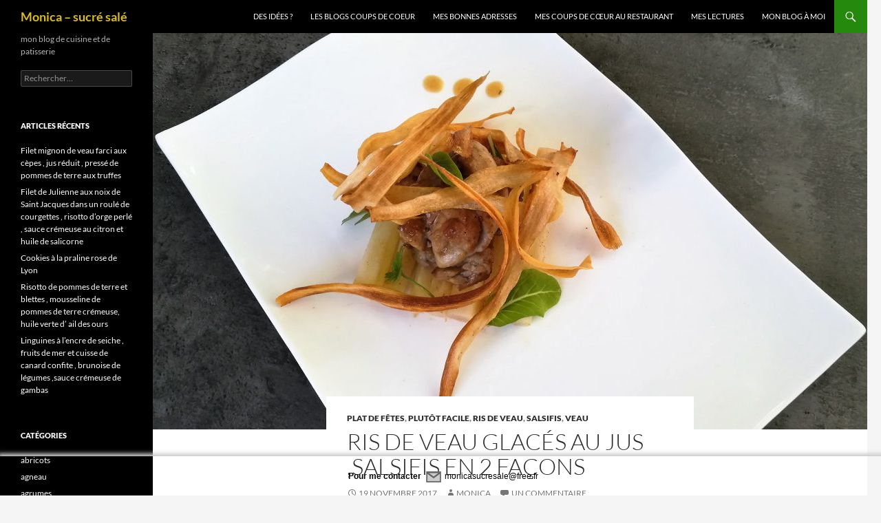

--- FILE ---
content_type: text/html; charset=UTF-8
request_url: http://monicasucresale.fr/veau/ris-de-veau-glaces-au-jus-salsifis-en-2-facons/
body_size: 26867
content:
<!DOCTYPE html>
<html lang="fr-FR">
<head>
	<meta charset="UTF-8">
	<meta name="viewport" content="width=device-width, initial-scale=1.0">
	<title>Ris de veau glacés au jus ,salsifis en 2 façons | Monica &#8211; sucré salé</title>
	<link rel="profile" href="https://gmpg.org/xfn/11">
	<link rel="pingback" href="http://monicasucresale.fr/xmlrpc.php">
	<meta name='robots' content='max-image-preview:large' />

            <script data-no-defer="1" data-ezscrex="false" data-cfasync="false" data-pagespeed-no-defer data-cookieconsent="ignore">
                var ctPublicFunctions = {"_ajax_nonce":"9a3daa5063","_rest_nonce":"ce4f7c6a6b","_ajax_url":"\/wp-admin\/admin-ajax.php","_rest_url":"https:\/\/monicasucresale.fr\/wp-json\/","data__cookies_type":"native","data__ajax_type":"rest","data__bot_detector_enabled":0,"data__frontend_data_log_enabled":1,"cookiePrefix":"","wprocket_detected":false,"host_url":"monicasucresale.fr","text__ee_click_to_select":"Click to select the whole data","text__ee_original_email":"The complete one is","text__ee_got_it":"Got it","text__ee_blocked":"Blocked","text__ee_cannot_connect":"Cannot connect","text__ee_cannot_decode":"Can not decode email. Unknown reason","text__ee_email_decoder":"CleanTalk email decoder","text__ee_wait_for_decoding":"The magic is on the way!","text__ee_decoding_process":"Please wait a few seconds while we decode the contact data."}
            </script>
        
            <script data-no-defer="1" data-ezscrex="false" data-cfasync="false" data-pagespeed-no-defer data-cookieconsent="ignore">
                var ctPublic = {"_ajax_nonce":"9a3daa5063","settings__forms__check_internal":"0","settings__forms__check_external":"0","settings__forms__force_protection":0,"settings__forms__search_test":1,"settings__forms__wc_add_to_cart":0,"settings__data__bot_detector_enabled":0,"settings__sfw__anti_crawler":0,"blog_home":"https:\/\/monicasucresale.fr\/","pixel__setting":"0","pixel__enabled":false,"pixel__url":null,"data__email_check_before_post":1,"data__email_check_exist_post":0,"data__cookies_type":"native","data__key_is_ok":true,"data__visible_fields_required":true,"wl_brandname":"Anti-Spam by CleanTalk","wl_brandname_short":"CleanTalk","ct_checkjs_key":804513988,"emailEncoderPassKey":"155bfbc7d2d7b60919b732c138b40071","bot_detector_forms_excluded":"W10=","advancedCacheExists":false,"varnishCacheExists":false,"wc_ajax_add_to_cart":false}
            </script>
        <link rel='dns-prefetch' href='//static.addtoany.com' />
<link rel="alternate" type="application/rss+xml" title="Monica - sucré salé &raquo; Flux" href="https://monicasucresale.fr/feed/" />
<link rel="alternate" type="application/rss+xml" title="Monica - sucré salé &raquo; Flux des commentaires" href="https://monicasucresale.fr/comments/feed/" />
<link rel="alternate" type="application/rss+xml" title="Monica - sucré salé &raquo; Ris de veau glacés au jus ,salsifis en 2 façons Flux des commentaires" href="https://monicasucresale.fr/veau/ris-de-veau-glaces-au-jus-salsifis-en-2-facons/feed/" />
<link rel="alternate" title="oEmbed (JSON)" type="application/json+oembed" href="https://monicasucresale.fr/wp-json/oembed/1.0/embed?url=https%3A%2F%2Fmonicasucresale.fr%2Fveau%2Fris-de-veau-glaces-au-jus-salsifis-en-2-facons%2F" />
<link rel="alternate" title="oEmbed (XML)" type="text/xml+oembed" href="https://monicasucresale.fr/wp-json/oembed/1.0/embed?url=https%3A%2F%2Fmonicasucresale.fr%2Fveau%2Fris-de-veau-glaces-au-jus-salsifis-en-2-facons%2F&#038;format=xml" />
		<!-- This site uses the Google Analytics by ExactMetrics plugin v8.11.1 - Using Analytics tracking - https://www.exactmetrics.com/ -->
							<script src="//www.googletagmanager.com/gtag/js?id=G-70ETGJ2ZYK"  data-cfasync="false" data-wpfc-render="false" async></script>
			<script data-cfasync="false" data-wpfc-render="false">
				var em_version = '8.11.1';
				var em_track_user = true;
				var em_no_track_reason = '';
								var ExactMetricsDefaultLocations = {"page_location":"https:\/\/monicasucresale.fr\/veau\/ris-de-veau-glaces-au-jus-salsifis-en-2-facons\/"};
								if ( typeof ExactMetricsPrivacyGuardFilter === 'function' ) {
					var ExactMetricsLocations = (typeof ExactMetricsExcludeQuery === 'object') ? ExactMetricsPrivacyGuardFilter( ExactMetricsExcludeQuery ) : ExactMetricsPrivacyGuardFilter( ExactMetricsDefaultLocations );
				} else {
					var ExactMetricsLocations = (typeof ExactMetricsExcludeQuery === 'object') ? ExactMetricsExcludeQuery : ExactMetricsDefaultLocations;
				}

								var disableStrs = [
										'ga-disable-G-70ETGJ2ZYK',
									];

				/* Function to detect opted out users */
				function __gtagTrackerIsOptedOut() {
					for (var index = 0; index < disableStrs.length; index++) {
						if (document.cookie.indexOf(disableStrs[index] + '=true') > -1) {
							return true;
						}
					}

					return false;
				}

				/* Disable tracking if the opt-out cookie exists. */
				if (__gtagTrackerIsOptedOut()) {
					for (var index = 0; index < disableStrs.length; index++) {
						window[disableStrs[index]] = true;
					}
				}

				/* Opt-out function */
				function __gtagTrackerOptout() {
					for (var index = 0; index < disableStrs.length; index++) {
						document.cookie = disableStrs[index] + '=true; expires=Thu, 31 Dec 2099 23:59:59 UTC; path=/';
						window[disableStrs[index]] = true;
					}
				}

				if ('undefined' === typeof gaOptout) {
					function gaOptout() {
						__gtagTrackerOptout();
					}
				}
								window.dataLayer = window.dataLayer || [];

				window.ExactMetricsDualTracker = {
					helpers: {},
					trackers: {},
				};
				if (em_track_user) {
					function __gtagDataLayer() {
						dataLayer.push(arguments);
					}

					function __gtagTracker(type, name, parameters) {
						if (!parameters) {
							parameters = {};
						}

						if (parameters.send_to) {
							__gtagDataLayer.apply(null, arguments);
							return;
						}

						if (type === 'event') {
														parameters.send_to = exactmetrics_frontend.v4_id;
							var hookName = name;
							if (typeof parameters['event_category'] !== 'undefined') {
								hookName = parameters['event_category'] + ':' + name;
							}

							if (typeof ExactMetricsDualTracker.trackers[hookName] !== 'undefined') {
								ExactMetricsDualTracker.trackers[hookName](parameters);
							} else {
								__gtagDataLayer('event', name, parameters);
							}
							
						} else {
							__gtagDataLayer.apply(null, arguments);
						}
					}

					__gtagTracker('js', new Date());
					__gtagTracker('set', {
						'developer_id.dNDMyYj': true,
											});
					if ( ExactMetricsLocations.page_location ) {
						__gtagTracker('set', ExactMetricsLocations);
					}
										__gtagTracker('config', 'G-70ETGJ2ZYK', {"forceSSL":"true"} );
										window.gtag = __gtagTracker;										(function () {
						/* https://developers.google.com/analytics/devguides/collection/analyticsjs/ */
						/* ga and __gaTracker compatibility shim. */
						var noopfn = function () {
							return null;
						};
						var newtracker = function () {
							return new Tracker();
						};
						var Tracker = function () {
							return null;
						};
						var p = Tracker.prototype;
						p.get = noopfn;
						p.set = noopfn;
						p.send = function () {
							var args = Array.prototype.slice.call(arguments);
							args.unshift('send');
							__gaTracker.apply(null, args);
						};
						var __gaTracker = function () {
							var len = arguments.length;
							if (len === 0) {
								return;
							}
							var f = arguments[len - 1];
							if (typeof f !== 'object' || f === null || typeof f.hitCallback !== 'function') {
								if ('send' === arguments[0]) {
									var hitConverted, hitObject = false, action;
									if ('event' === arguments[1]) {
										if ('undefined' !== typeof arguments[3]) {
											hitObject = {
												'eventAction': arguments[3],
												'eventCategory': arguments[2],
												'eventLabel': arguments[4],
												'value': arguments[5] ? arguments[5] : 1,
											}
										}
									}
									if ('pageview' === arguments[1]) {
										if ('undefined' !== typeof arguments[2]) {
											hitObject = {
												'eventAction': 'page_view',
												'page_path': arguments[2],
											}
										}
									}
									if (typeof arguments[2] === 'object') {
										hitObject = arguments[2];
									}
									if (typeof arguments[5] === 'object') {
										Object.assign(hitObject, arguments[5]);
									}
									if ('undefined' !== typeof arguments[1].hitType) {
										hitObject = arguments[1];
										if ('pageview' === hitObject.hitType) {
											hitObject.eventAction = 'page_view';
										}
									}
									if (hitObject) {
										action = 'timing' === arguments[1].hitType ? 'timing_complete' : hitObject.eventAction;
										hitConverted = mapArgs(hitObject);
										__gtagTracker('event', action, hitConverted);
									}
								}
								return;
							}

							function mapArgs(args) {
								var arg, hit = {};
								var gaMap = {
									'eventCategory': 'event_category',
									'eventAction': 'event_action',
									'eventLabel': 'event_label',
									'eventValue': 'event_value',
									'nonInteraction': 'non_interaction',
									'timingCategory': 'event_category',
									'timingVar': 'name',
									'timingValue': 'value',
									'timingLabel': 'event_label',
									'page': 'page_path',
									'location': 'page_location',
									'title': 'page_title',
									'referrer' : 'page_referrer',
								};
								for (arg in args) {
																		if (!(!args.hasOwnProperty(arg) || !gaMap.hasOwnProperty(arg))) {
										hit[gaMap[arg]] = args[arg];
									} else {
										hit[arg] = args[arg];
									}
								}
								return hit;
							}

							try {
								f.hitCallback();
							} catch (ex) {
							}
						};
						__gaTracker.create = newtracker;
						__gaTracker.getByName = newtracker;
						__gaTracker.getAll = function () {
							return [];
						};
						__gaTracker.remove = noopfn;
						__gaTracker.loaded = true;
						window['__gaTracker'] = __gaTracker;
					})();
									} else {
										console.log("");
					(function () {
						function __gtagTracker() {
							return null;
						}

						window['__gtagTracker'] = __gtagTracker;
						window['gtag'] = __gtagTracker;
					})();
									}
			</script>
							<!-- / Google Analytics by ExactMetrics -->
		<style id='wp-img-auto-sizes-contain-inline-css'>
img:is([sizes=auto i],[sizes^="auto," i]){contain-intrinsic-size:3000px 1500px}
/*# sourceURL=wp-img-auto-sizes-contain-inline-css */
</style>
<style id='wp-emoji-styles-inline-css'>

	img.wp-smiley, img.emoji {
		display: inline !important;
		border: none !important;
		box-shadow: none !important;
		height: 1em !important;
		width: 1em !important;
		margin: 0 0.07em !important;
		vertical-align: -0.1em !important;
		background: none !important;
		padding: 0 !important;
	}
/*# sourceURL=wp-emoji-styles-inline-css */
</style>
<style id='wp-block-library-inline-css'>
:root{--wp-block-synced-color:#7a00df;--wp-block-synced-color--rgb:122,0,223;--wp-bound-block-color:var(--wp-block-synced-color);--wp-editor-canvas-background:#ddd;--wp-admin-theme-color:#007cba;--wp-admin-theme-color--rgb:0,124,186;--wp-admin-theme-color-darker-10:#006ba1;--wp-admin-theme-color-darker-10--rgb:0,107,160.5;--wp-admin-theme-color-darker-20:#005a87;--wp-admin-theme-color-darker-20--rgb:0,90,135;--wp-admin-border-width-focus:2px}@media (min-resolution:192dpi){:root{--wp-admin-border-width-focus:1.5px}}.wp-element-button{cursor:pointer}:root .has-very-light-gray-background-color{background-color:#eee}:root .has-very-dark-gray-background-color{background-color:#313131}:root .has-very-light-gray-color{color:#eee}:root .has-very-dark-gray-color{color:#313131}:root .has-vivid-green-cyan-to-vivid-cyan-blue-gradient-background{background:linear-gradient(135deg,#00d084,#0693e3)}:root .has-purple-crush-gradient-background{background:linear-gradient(135deg,#34e2e4,#4721fb 50%,#ab1dfe)}:root .has-hazy-dawn-gradient-background{background:linear-gradient(135deg,#faaca8,#dad0ec)}:root .has-subdued-olive-gradient-background{background:linear-gradient(135deg,#fafae1,#67a671)}:root .has-atomic-cream-gradient-background{background:linear-gradient(135deg,#fdd79a,#004a59)}:root .has-nightshade-gradient-background{background:linear-gradient(135deg,#330968,#31cdcf)}:root .has-midnight-gradient-background{background:linear-gradient(135deg,#020381,#2874fc)}:root{--wp--preset--font-size--normal:16px;--wp--preset--font-size--huge:42px}.has-regular-font-size{font-size:1em}.has-larger-font-size{font-size:2.625em}.has-normal-font-size{font-size:var(--wp--preset--font-size--normal)}.has-huge-font-size{font-size:var(--wp--preset--font-size--huge)}.has-text-align-center{text-align:center}.has-text-align-left{text-align:left}.has-text-align-right{text-align:right}.has-fit-text{white-space:nowrap!important}#end-resizable-editor-section{display:none}.aligncenter{clear:both}.items-justified-left{justify-content:flex-start}.items-justified-center{justify-content:center}.items-justified-right{justify-content:flex-end}.items-justified-space-between{justify-content:space-between}.screen-reader-text{border:0;clip-path:inset(50%);height:1px;margin:-1px;overflow:hidden;padding:0;position:absolute;width:1px;word-wrap:normal!important}.screen-reader-text:focus{background-color:#ddd;clip-path:none;color:#444;display:block;font-size:1em;height:auto;left:5px;line-height:normal;padding:15px 23px 14px;text-decoration:none;top:5px;width:auto;z-index:100000}html :where(.has-border-color){border-style:solid}html :where([style*=border-top-color]){border-top-style:solid}html :where([style*=border-right-color]){border-right-style:solid}html :where([style*=border-bottom-color]){border-bottom-style:solid}html :where([style*=border-left-color]){border-left-style:solid}html :where([style*=border-width]){border-style:solid}html :where([style*=border-top-width]){border-top-style:solid}html :where([style*=border-right-width]){border-right-style:solid}html :where([style*=border-bottom-width]){border-bottom-style:solid}html :where([style*=border-left-width]){border-left-style:solid}html :where(img[class*=wp-image-]){height:auto;max-width:100%}:where(figure){margin:0 0 1em}html :where(.is-position-sticky){--wp-admin--admin-bar--position-offset:var(--wp-admin--admin-bar--height,0px)}@media screen and (max-width:600px){html :where(.is-position-sticky){--wp-admin--admin-bar--position-offset:0px}}

/*# sourceURL=wp-block-library-inline-css */
</style><style id='global-styles-inline-css'>
:root{--wp--preset--aspect-ratio--square: 1;--wp--preset--aspect-ratio--4-3: 4/3;--wp--preset--aspect-ratio--3-4: 3/4;--wp--preset--aspect-ratio--3-2: 3/2;--wp--preset--aspect-ratio--2-3: 2/3;--wp--preset--aspect-ratio--16-9: 16/9;--wp--preset--aspect-ratio--9-16: 9/16;--wp--preset--color--black: #000;--wp--preset--color--cyan-bluish-gray: #abb8c3;--wp--preset--color--white: #fff;--wp--preset--color--pale-pink: #f78da7;--wp--preset--color--vivid-red: #cf2e2e;--wp--preset--color--luminous-vivid-orange: #ff6900;--wp--preset--color--luminous-vivid-amber: #fcb900;--wp--preset--color--light-green-cyan: #7bdcb5;--wp--preset--color--vivid-green-cyan: #00d084;--wp--preset--color--pale-cyan-blue: #8ed1fc;--wp--preset--color--vivid-cyan-blue: #0693e3;--wp--preset--color--vivid-purple: #9b51e0;--wp--preset--color--green: #24890d;--wp--preset--color--dark-gray: #2b2b2b;--wp--preset--color--medium-gray: #767676;--wp--preset--color--light-gray: #f5f5f5;--wp--preset--gradient--vivid-cyan-blue-to-vivid-purple: linear-gradient(135deg,rgb(6,147,227) 0%,rgb(155,81,224) 100%);--wp--preset--gradient--light-green-cyan-to-vivid-green-cyan: linear-gradient(135deg,rgb(122,220,180) 0%,rgb(0,208,130) 100%);--wp--preset--gradient--luminous-vivid-amber-to-luminous-vivid-orange: linear-gradient(135deg,rgb(252,185,0) 0%,rgb(255,105,0) 100%);--wp--preset--gradient--luminous-vivid-orange-to-vivid-red: linear-gradient(135deg,rgb(255,105,0) 0%,rgb(207,46,46) 100%);--wp--preset--gradient--very-light-gray-to-cyan-bluish-gray: linear-gradient(135deg,rgb(238,238,238) 0%,rgb(169,184,195) 100%);--wp--preset--gradient--cool-to-warm-spectrum: linear-gradient(135deg,rgb(74,234,220) 0%,rgb(151,120,209) 20%,rgb(207,42,186) 40%,rgb(238,44,130) 60%,rgb(251,105,98) 80%,rgb(254,248,76) 100%);--wp--preset--gradient--blush-light-purple: linear-gradient(135deg,rgb(255,206,236) 0%,rgb(152,150,240) 100%);--wp--preset--gradient--blush-bordeaux: linear-gradient(135deg,rgb(254,205,165) 0%,rgb(254,45,45) 50%,rgb(107,0,62) 100%);--wp--preset--gradient--luminous-dusk: linear-gradient(135deg,rgb(255,203,112) 0%,rgb(199,81,192) 50%,rgb(65,88,208) 100%);--wp--preset--gradient--pale-ocean: linear-gradient(135deg,rgb(255,245,203) 0%,rgb(182,227,212) 50%,rgb(51,167,181) 100%);--wp--preset--gradient--electric-grass: linear-gradient(135deg,rgb(202,248,128) 0%,rgb(113,206,126) 100%);--wp--preset--gradient--midnight: linear-gradient(135deg,rgb(2,3,129) 0%,rgb(40,116,252) 100%);--wp--preset--font-size--small: 13px;--wp--preset--font-size--medium: 20px;--wp--preset--font-size--large: 36px;--wp--preset--font-size--x-large: 42px;--wp--preset--spacing--20: 0.44rem;--wp--preset--spacing--30: 0.67rem;--wp--preset--spacing--40: 1rem;--wp--preset--spacing--50: 1.5rem;--wp--preset--spacing--60: 2.25rem;--wp--preset--spacing--70: 3.38rem;--wp--preset--spacing--80: 5.06rem;--wp--preset--shadow--natural: 6px 6px 9px rgba(0, 0, 0, 0.2);--wp--preset--shadow--deep: 12px 12px 50px rgba(0, 0, 0, 0.4);--wp--preset--shadow--sharp: 6px 6px 0px rgba(0, 0, 0, 0.2);--wp--preset--shadow--outlined: 6px 6px 0px -3px rgb(255, 255, 255), 6px 6px rgb(0, 0, 0);--wp--preset--shadow--crisp: 6px 6px 0px rgb(0, 0, 0);}:where(.is-layout-flex){gap: 0.5em;}:where(.is-layout-grid){gap: 0.5em;}body .is-layout-flex{display: flex;}.is-layout-flex{flex-wrap: wrap;align-items: center;}.is-layout-flex > :is(*, div){margin: 0;}body .is-layout-grid{display: grid;}.is-layout-grid > :is(*, div){margin: 0;}:where(.wp-block-columns.is-layout-flex){gap: 2em;}:where(.wp-block-columns.is-layout-grid){gap: 2em;}:where(.wp-block-post-template.is-layout-flex){gap: 1.25em;}:where(.wp-block-post-template.is-layout-grid){gap: 1.25em;}.has-black-color{color: var(--wp--preset--color--black) !important;}.has-cyan-bluish-gray-color{color: var(--wp--preset--color--cyan-bluish-gray) !important;}.has-white-color{color: var(--wp--preset--color--white) !important;}.has-pale-pink-color{color: var(--wp--preset--color--pale-pink) !important;}.has-vivid-red-color{color: var(--wp--preset--color--vivid-red) !important;}.has-luminous-vivid-orange-color{color: var(--wp--preset--color--luminous-vivid-orange) !important;}.has-luminous-vivid-amber-color{color: var(--wp--preset--color--luminous-vivid-amber) !important;}.has-light-green-cyan-color{color: var(--wp--preset--color--light-green-cyan) !important;}.has-vivid-green-cyan-color{color: var(--wp--preset--color--vivid-green-cyan) !important;}.has-pale-cyan-blue-color{color: var(--wp--preset--color--pale-cyan-blue) !important;}.has-vivid-cyan-blue-color{color: var(--wp--preset--color--vivid-cyan-blue) !important;}.has-vivid-purple-color{color: var(--wp--preset--color--vivid-purple) !important;}.has-black-background-color{background-color: var(--wp--preset--color--black) !important;}.has-cyan-bluish-gray-background-color{background-color: var(--wp--preset--color--cyan-bluish-gray) !important;}.has-white-background-color{background-color: var(--wp--preset--color--white) !important;}.has-pale-pink-background-color{background-color: var(--wp--preset--color--pale-pink) !important;}.has-vivid-red-background-color{background-color: var(--wp--preset--color--vivid-red) !important;}.has-luminous-vivid-orange-background-color{background-color: var(--wp--preset--color--luminous-vivid-orange) !important;}.has-luminous-vivid-amber-background-color{background-color: var(--wp--preset--color--luminous-vivid-amber) !important;}.has-light-green-cyan-background-color{background-color: var(--wp--preset--color--light-green-cyan) !important;}.has-vivid-green-cyan-background-color{background-color: var(--wp--preset--color--vivid-green-cyan) !important;}.has-pale-cyan-blue-background-color{background-color: var(--wp--preset--color--pale-cyan-blue) !important;}.has-vivid-cyan-blue-background-color{background-color: var(--wp--preset--color--vivid-cyan-blue) !important;}.has-vivid-purple-background-color{background-color: var(--wp--preset--color--vivid-purple) !important;}.has-black-border-color{border-color: var(--wp--preset--color--black) !important;}.has-cyan-bluish-gray-border-color{border-color: var(--wp--preset--color--cyan-bluish-gray) !important;}.has-white-border-color{border-color: var(--wp--preset--color--white) !important;}.has-pale-pink-border-color{border-color: var(--wp--preset--color--pale-pink) !important;}.has-vivid-red-border-color{border-color: var(--wp--preset--color--vivid-red) !important;}.has-luminous-vivid-orange-border-color{border-color: var(--wp--preset--color--luminous-vivid-orange) !important;}.has-luminous-vivid-amber-border-color{border-color: var(--wp--preset--color--luminous-vivid-amber) !important;}.has-light-green-cyan-border-color{border-color: var(--wp--preset--color--light-green-cyan) !important;}.has-vivid-green-cyan-border-color{border-color: var(--wp--preset--color--vivid-green-cyan) !important;}.has-pale-cyan-blue-border-color{border-color: var(--wp--preset--color--pale-cyan-blue) !important;}.has-vivid-cyan-blue-border-color{border-color: var(--wp--preset--color--vivid-cyan-blue) !important;}.has-vivid-purple-border-color{border-color: var(--wp--preset--color--vivid-purple) !important;}.has-vivid-cyan-blue-to-vivid-purple-gradient-background{background: var(--wp--preset--gradient--vivid-cyan-blue-to-vivid-purple) !important;}.has-light-green-cyan-to-vivid-green-cyan-gradient-background{background: var(--wp--preset--gradient--light-green-cyan-to-vivid-green-cyan) !important;}.has-luminous-vivid-amber-to-luminous-vivid-orange-gradient-background{background: var(--wp--preset--gradient--luminous-vivid-amber-to-luminous-vivid-orange) !important;}.has-luminous-vivid-orange-to-vivid-red-gradient-background{background: var(--wp--preset--gradient--luminous-vivid-orange-to-vivid-red) !important;}.has-very-light-gray-to-cyan-bluish-gray-gradient-background{background: var(--wp--preset--gradient--very-light-gray-to-cyan-bluish-gray) !important;}.has-cool-to-warm-spectrum-gradient-background{background: var(--wp--preset--gradient--cool-to-warm-spectrum) !important;}.has-blush-light-purple-gradient-background{background: var(--wp--preset--gradient--blush-light-purple) !important;}.has-blush-bordeaux-gradient-background{background: var(--wp--preset--gradient--blush-bordeaux) !important;}.has-luminous-dusk-gradient-background{background: var(--wp--preset--gradient--luminous-dusk) !important;}.has-pale-ocean-gradient-background{background: var(--wp--preset--gradient--pale-ocean) !important;}.has-electric-grass-gradient-background{background: var(--wp--preset--gradient--electric-grass) !important;}.has-midnight-gradient-background{background: var(--wp--preset--gradient--midnight) !important;}.has-small-font-size{font-size: var(--wp--preset--font-size--small) !important;}.has-medium-font-size{font-size: var(--wp--preset--font-size--medium) !important;}.has-large-font-size{font-size: var(--wp--preset--font-size--large) !important;}.has-x-large-font-size{font-size: var(--wp--preset--font-size--x-large) !important;}
/*# sourceURL=global-styles-inline-css */
</style>

<style id='classic-theme-styles-inline-css'>
/*! This file is auto-generated */
.wp-block-button__link{color:#fff;background-color:#32373c;border-radius:9999px;box-shadow:none;text-decoration:none;padding:calc(.667em + 2px) calc(1.333em + 2px);font-size:1.125em}.wp-block-file__button{background:#32373c;color:#fff;text-decoration:none}
/*# sourceURL=/wp-includes/css/classic-themes.min.css */
</style>
<link rel='stylesheet' id='cleantalk-public-css-css' href='http://monicasucresale.fr/wp-content/plugins/cleantalk-spam-protect/css/cleantalk-public.min.css?ver=6.70.1_1766156689' media='all' />
<link rel='stylesheet' id='cleantalk-email-decoder-css-css' href='http://monicasucresale.fr/wp-content/plugins/cleantalk-spam-protect/css/cleantalk-email-decoder.min.css?ver=6.70.1_1766156689' media='all' />
<link rel='stylesheet' id='twentyfourteen-lato-css' href='http://monicasucresale.fr/wp-content/themes/twentyfourteen/fonts/font-lato.css?ver=20230328' media='all' />
<link rel='stylesheet' id='genericons-css' href='http://monicasucresale.fr/wp-content/themes/twentyfourteen/genericons/genericons.css?ver=20251101' media='all' />
<link rel='stylesheet' id='twentyfourteen-style-css' href='http://monicasucresale.fr/wp-content/themes/twentyfourteen/style.css?ver=20251202' media='all' />
<link rel='stylesheet' id='twentyfourteen-block-style-css' href='http://monicasucresale.fr/wp-content/themes/twentyfourteen/css/blocks.css?ver=20250715' media='all' />
<link rel='stylesheet' id='addtoany-css' href='http://monicasucresale.fr/wp-content/plugins/add-to-any/addtoany.min.css?ver=1.16' media='all' />
<script src="http://monicasucresale.fr/wp-content/plugins/google-analytics-dashboard-for-wp/assets/js/frontend-gtag.min.js?ver=8.11.1" id="exactmetrics-frontend-script-js" async data-wp-strategy="async"></script>
<script data-cfasync="false" data-wpfc-render="false" id='exactmetrics-frontend-script-js-extra'>var exactmetrics_frontend = {"js_events_tracking":"true","download_extensions":"zip,mp3,mpeg,pdf,docx,pptx,xlsx,rar","inbound_paths":"[{\"path\":\"\\\/go\\\/\",\"label\":\"affiliate\"},{\"path\":\"\\\/recommend\\\/\",\"label\":\"affiliate\"}]","home_url":"https:\/\/monicasucresale.fr","hash_tracking":"false","v4_id":"G-70ETGJ2ZYK"};</script>
<script id="addtoany-core-js-before">
window.a2a_config=window.a2a_config||{};a2a_config.callbacks=[];a2a_config.overlays=[];a2a_config.templates={};a2a_localize = {
	Share: "Partager",
	Save: "Enregistrer",
	Subscribe: "S'abonner",
	Email: "E-mail",
	Bookmark: "Marque-page",
	ShowAll: "Montrer tout",
	ShowLess: "Montrer moins",
	FindServices: "Trouver des service(s)",
	FindAnyServiceToAddTo: "Trouver instantan&eacute;ment des services &agrave; ajouter &agrave;",
	PoweredBy: "Propuls&eacute; par",
	ShareViaEmail: "Partager par e-mail",
	SubscribeViaEmail: "S’abonner par e-mail",
	BookmarkInYourBrowser: "Ajouter un signet dans votre navigateur",
	BookmarkInstructions: "Appuyez sur Ctrl+D ou \u2318+D pour mettre cette page en signet",
	AddToYourFavorites: "Ajouter &agrave; vos favoris",
	SendFromWebOrProgram: "Envoyer depuis n’importe quelle adresse e-mail ou logiciel e-mail",
	EmailProgram: "Programme d’e-mail",
	More: "Plus&#8230;",
	ThanksForSharing: "Merci de partager !",
	ThanksForFollowing: "Merci de nous suivre !"
};


//# sourceURL=addtoany-core-js-before
</script>
<script defer src="https://static.addtoany.com/menu/page.js" id="addtoany-core-js"></script>
<script src="http://monicasucresale.fr/wp-includes/js/jquery/jquery.min.js?ver=3.7.1" id="jquery-core-js"></script>
<script src="http://monicasucresale.fr/wp-includes/js/jquery/jquery-migrate.min.js?ver=3.4.1" id="jquery-migrate-js"></script>
<script defer src="http://monicasucresale.fr/wp-content/plugins/add-to-any/addtoany.min.js?ver=1.1" id="addtoany-jquery-js"></script>
<script src="http://monicasucresale.fr/wp-content/plugins/cleantalk-spam-protect/js/apbct-public-bundle_gathering.min.js?ver=6.70.1_1766156689" id="apbct-public-bundle_gathering.min-js-js"></script>
<script src="http://monicasucresale.fr/wp-content/themes/twentyfourteen/js/functions.js?ver=20250729" id="twentyfourteen-script-js" defer data-wp-strategy="defer"></script>
<link rel="https://api.w.org/" href="https://monicasucresale.fr/wp-json/" /><link rel="alternate" title="JSON" type="application/json" href="https://monicasucresale.fr/wp-json/wp/v2/posts/2366" /><link rel="EditURI" type="application/rsd+xml" title="RSD" href="https://monicasucresale.fr/xmlrpc.php?rsd" />
<meta name="generator" content="WordPress 6.9" />
<link rel="canonical" href="https://monicasucresale.fr/veau/ris-de-veau-glaces-au-jus-salsifis-en-2-facons/" />
<link rel='shortlink' href='https://monicasucresale.fr/?p=2366' />
        <style type="text/css" id="pf-main-css">
            
				@media screen {
					.printfriendly {
						z-index: 1000; position: relative
					}
					.printfriendly a, .printfriendly a:link, .printfriendly a:visited, .printfriendly a:hover, .printfriendly a:active {
						font-weight: 600;
						cursor: pointer;
						text-decoration: none;
						border: none;
						-webkit-box-shadow: none;
						-moz-box-shadow: none;
						box-shadow: none;
						outline:none;
						font-size: 14px !important;
						color: #6D9F00 !important;
					}
					.printfriendly.pf-alignleft {
						float: left;
					}
					.printfriendly.pf-alignright {
						float: right;
					}
					.printfriendly.pf-aligncenter {
						justify-content: center;
						display: flex; align-items: center;
					}
				}

				.pf-button-img {
					border: none;
					-webkit-box-shadow: none;
					-moz-box-shadow: none;
					box-shadow: none;
					padding: 0;
					margin: 0;
					display: inline;
					vertical-align: middle;
				}

				img.pf-button-img + .pf-button-text {
					margin-left: 6px;
				}

				@media print {
					.printfriendly {
						display: none;
					}
				}
				        </style>

            
        <style type="text/css" id="pf-excerpt-styles">
          .pf-button.pf-button-excerpt {
              display: none;
           }
        </style>

            <style media="screen" type="text/css">
#scb-wrapper ul,#scb-wrapper li,#scb-wrapper a, #scb-wrapper a span {display:inline;margin:0;padding:0;font-family:sans-serif;font-size:0.96em;line-height:1;} #scb-wrapper ul:after,#scb-wrapper li:after {display:inline;} #scb-wrapper li {margin:0 .5em;} #scb-wrapper img {display:inline;vertical-align:middle;margin:0;padding:0;border:0 none;width:24px;height:24px;} #scb-wrapper .scb-email {padding-right:1em;} #scb-wrapper .scb-email a span, #scb-wrapper .scb-sms a span, #scb-wrapper .scb-whatsapp a span, #scb-wrapper .scb-wechat a span, #scb-wrapper .scb-messenger a span, #scb-wrapper .scb-telegram a span {margin: 0 .3em;} #scb-wrapper li a span {white-space:nowrap;}
#scb-wrapper.scb-fixed {position:fixed;bottom:0;left:0;z-index:2147483647;width:100%;}
@media screen and (max-width:768px) {#scb-wrapper .scb-phone span,#scb-wrapper .scb-fax span,#scb-wrapper .scb-cellphone span,#scb-wrapper .scb-sms span,#scb-wrapper .scb-email span {display:none;}}
@media screen and (max-width:480px) {#scb-wrapper #scb-directs {margin-bottom:.5em;} #scb-wrapper ul {display:block;}}
@media screen and (min-width: 640px) { body { padding-bottom: 21px !important; } }
#scb-wrapper { padding: 15px 15px; background-color: transparent; color: #000000; text-align: center; box-shadow: 0 -1px 6px 3px #ccc; } 
#scb-wrapper h2 { display: inline; margin: 0; padding: 0; font: normal normal bold 15px/1 sans-serif;  color: #000000; }
#scb-wrapper h2::before, h2::after { display: none; }
@media screen and (max-width: 768px) { #scb-wrapper h2 { display: none; } }
#scb-wrapper a { color: #000000; } 
#scb-wrapper h2, #scb-wrapper ul, #scb-wrapper li, #scb-wrapper a, #scb-wrapper a span { font-size: 12px; } 
</style>
<style media="print" type="text/css">#scb-wrapper { display:none; }</style>		<style type="text/css" id="twentyfourteen-header-css">
				.site-title a {
			color: #dbbb1e;
		}
		</style>
		<link rel="icon" href="https://monicasucresale.fr/wp-content/uploads/2016/04/cropped-tomatoes-1220774_960_720-32x32.jpg" sizes="32x32" />
<link rel="icon" href="https://monicasucresale.fr/wp-content/uploads/2016/04/cropped-tomatoes-1220774_960_720-192x192.jpg" sizes="192x192" />
<link rel="apple-touch-icon" href="https://monicasucresale.fr/wp-content/uploads/2016/04/cropped-tomatoes-1220774_960_720-180x180.jpg" />
<meta name="msapplication-TileImage" content="https://monicasucresale.fr/wp-content/uploads/2016/04/cropped-tomatoes-1220774_960_720-270x270.jpg" />
</head>

<body class="wp-singular post-template-default single single-post postid-2366 single-format-standard wp-embed-responsive wp-theme-twentyfourteen masthead-fixed full-width footer-widgets singular">
<a class="screen-reader-text skip-link" href="#content">
	Aller au contenu</a>
<div id="page" class="hfeed site">
		
	<header id="masthead" class="site-header">
		<div class="header-main">
							<h1 class="site-title"><a href="https://monicasucresale.fr/" rel="home" >Monica &#8211; sucré salé</a></h1>
			
			<div class="search-toggle">
				<a href="#search-container" class="screen-reader-text" aria-expanded="false" aria-controls="search-container">
					Recherche				</a>
			</div>

			<nav id="primary-navigation" class="site-navigation primary-navigation">
				<button class="menu-toggle">Menu principal</button>
				<div id="primary-menu" class="nav-menu"><ul>
<li class="page_item page-item-41"><a href="https://monicasucresale.fr/mes-recettes/">Des idées ?</a></li>
<li class="page_item page-item-1822"><a href="https://monicasucresale.fr/les-blogs-coups-de-coeur/">Les blogs coups de coeur</a></li>
<li class="page_item page-item-64"><a href="https://monicasucresale.fr/mes-bonnes-adresses-pour-les-produits-et-le-materiel/">Mes bonnes adresses</a></li>
<li class="page_item page-item-53"><a href="https://monicasucresale.fr/mes-coups-de-coeur-au-restaurant/">Mes coups de cœur au restaurant</a></li>
<li class="page_item page-item-62"><a href="https://monicasucresale.fr/mes-lectures/">Mes lectures</a></li>
<li class="page_item page-item-26"><a href="https://monicasucresale.fr/mon-blog-a-moi/">Mon blog à moi</a></li>
</ul></div>
			</nav>
		</div>

		<div id="search-container" class="search-box-wrapper hide">
			<div class="search-box">
				<form apbct-form-sign="native_search" role="search" method="get" class="search-form" action="https://monicasucresale.fr/">
				<label>
					<span class="screen-reader-text">Rechercher :</span>
					<input type="search" class="search-field" placeholder="Rechercher…" value="" name="s" />
				</label>
				<input type="submit" class="search-submit" value="Rechercher" />
			<input
                    class="apbct_special_field apbct_email_id__search_form"
                    name="apbct__email_id__search_form"
                    aria-label="apbct__label_id__search_form"
                    type="text" size="30" maxlength="200" autocomplete="off"
                    value=""
                /><input
                   id="apbct_submit_id__search_form" 
                   class="apbct_special_field apbct__email_id__search_form"
                   name="apbct__label_id__search_form"
                   aria-label="apbct_submit_name__search_form"
                   type="submit"
                   size="30"
                   maxlength="200"
                   value="58694"
               /></form>			</div>
		</div>
	</header><!-- #masthead -->

	<div id="main" class="site-main">

	<div id="primary" class="content-area">
		<div id="content" class="site-content" role="main">
			
<article id="post-2366" class="post-2366 post type-post status-publish format-standard has-post-thumbnail hentry category-plat-de-fetes category-plutot-facile category-ris-de-veau category-salsifis category-veau tag-plat-de-fetes tag-ris-de-veau tag-salsifis tag-scorsoneres">
	
		<div class="post-thumbnail">
			<img width="1038" height="576" src="https://monicasucresale.fr/wp-content/uploads/2017/11/IMG_20171118_124719-1038x576.jpg" class="attachment-twentyfourteen-full-width size-twentyfourteen-full-width wp-post-image" alt="" decoding="async" fetchpriority="high" srcset="https://monicasucresale.fr/wp-content/uploads/2017/11/IMG_20171118_124719-1038x576.jpg 1038w, https://monicasucresale.fr/wp-content/uploads/2017/11/IMG_20171118_124719-672x372.jpg 672w" sizes="(max-width: 1038px) 100vw, 1038px" />		</div>

		
	<header class="entry-header">
				<div class="entry-meta">
			<span class="cat-links"><a href="https://monicasucresale.fr/category/plat-de-fetes/" rel="category tag">Plat de Fêtes</a>, <a href="https://monicasucresale.fr/category/plutot-facile/" rel="category tag">plutôt facile</a>, <a href="https://monicasucresale.fr/category/ris-de-veau/" rel="category tag">ris de veau</a>, <a href="https://monicasucresale.fr/category/salsifis/" rel="category tag">salsifis</a>, <a href="https://monicasucresale.fr/category/veau/" rel="category tag">veau</a></span>
		</div>
			<h1 class="entry-title">Ris de veau glacés au jus ,salsifis en 2 façons</h1>
		<div class="entry-meta">
			<span class="entry-date"><a href="https://monicasucresale.fr/veau/ris-de-veau-glaces-au-jus-salsifis-en-2-facons/" rel="bookmark"><time class="entry-date" datetime="2017-11-19T16:08:54+01:00">19 novembre 2017</time></a></span> <span class="byline"><span class="author vcard"><a class="url fn n" href="https://monicasucresale.fr/author/charles/" rel="author">monica</a></span></span>			<span class="comments-link"><a href="https://monicasucresale.fr/veau/ris-de-veau-glaces-au-jus-salsifis-en-2-facons/#comments">Un commentaire</a></span>
						</div><!-- .entry-meta -->
	</header><!-- .entry-header -->

		<div class="entry-content">
		<div class="pf-content"><p>Les Fêtes de fin d&rsquo;année se rapprochent et il faut penser à des menus adaptés .</p>
<p>Pour changer ,j&rsquo;ai donc pensé à des ris de veau avec un accompagnement de salsifis  qui sont des légumes de saison .<br />
Certes , que ce soient les ris de veau ou les salsifis , on ne les trouve pas sur les tables de façon courante ,et même au restaurant . Raison de plus pour étonner vos convives avec ce plat très fin et savoureux .<br />
Dorénavant , nous écouterons ( en fin de recette )  les conseils de <strong>Thibaud Cristini , œnologue</strong> , qui nous indiquera ce qu&rsquo;il suggère comme meilleur accord mets/vin avec ce plat .</p>
<ul>
<li><em>Petites précisions sur les salsifis</em> :<br />
Les salsifis et les scorsonères sont de la même famille , toutes 2 des racines ,blanche tirant vers le jaune pour le salsifis et noire pour le scorsonère .<br />
Tous deux révèlent une chair blanche à la saveur subtile qui s&rsquo;accommode en entrée ou en garniture .</li>
</ul>
<p><strong>Ingrédients :</strong></p>
<p><em>pour 4 personnes</em></p>
<p>600 g de Ris de veau<br />
farine<br />
sel ,poivre<br />
huile de tournesol<br />
beurre<br />
1 botte de salsifis (ou scorsonères)</p>
<ul>
<li><strong>pour le jus de veau :</strong><br />
osso bucco de veau (500 g environ)<br />
2 carottes<br />
1 petit navet<br />
1/4 de poireau<br />
1 oignon<br />
4 gousses d&rsquo;ail<br />
1 cube de bouillon<br />
1 bouquet garni (thym , laurier )<br />
graisse d&rsquo;oie ou de canard (ou huile d&rsquo;olive)</li>
</ul>
<p>Préparation du jus :</p>
<figure id="attachment_2370" aria-describedby="caption-attachment-2370" style="width: 225px" class="wp-caption aligncenter"><a href="https://monicasucresale.fr/bty-295/"><img decoding="async" class="size-medium wp-image-2370" src="https://monicasucresale.fr/wp-content/uploads/2017/11/IMG_20171117_105837-225x300.jpg" alt="" width="225" height="300" srcset="https://monicasucresale.fr/wp-content/uploads/2017/11/IMG_20171117_105837-225x300.jpg 225w, https://monicasucresale.fr/wp-content/uploads/2017/11/IMG_20171117_105837-768x1024.jpg 768w" sizes="(max-width: 225px) 100vw, 225px" /></a><figcaption id="caption-attachment-2370" class="wp-caption-text">préparation du jus</figcaption></figure>
<p>faire revenir les morceaux de viande (osso bucco ) dans 1 c à s de graisse d&rsquo;oie  , de canard ou d&rsquo;huile d&rsquo;olive .<br />
Après coloration ,rajouter la garniture de légumes et le cube de bouillon , mouiller à hauteur ,et laisser cuire 30 mn à feu moyen .<br />
Passer ensuite le tout au chinois pour récupérer le jus .<br />
Le faire réduire de moitié ,et rajouter  20 g de beurre .<br />
Réserver .</p>
<ul>
<li><strong>pour les salsifis (ou scorsonères)<br />
</strong>1 botte de salsifis<br />
beurre<br />
huile de tournesol<br />
sel ,poivre</li>
</ul>
<figure id="attachment_2374" aria-describedby="caption-attachment-2374" style="width: 225px" class="wp-caption aligncenter"><a href="https://monicasucresale.fr/bty-299/"><img decoding="async" class="size-medium wp-image-2374" src="https://monicasucresale.fr/wp-content/uploads/2017/11/IMG_20171118_112659-225x300.jpg" alt="" width="225" height="300" srcset="https://monicasucresale.fr/wp-content/uploads/2017/11/IMG_20171118_112659-225x300.jpg 225w, https://monicasucresale.fr/wp-content/uploads/2017/11/IMG_20171118_112659-768x1024.jpg 768w" sizes="(max-width: 225px) 100vw, 225px" /></a><figcaption id="caption-attachment-2374" class="wp-caption-text">botte de salsifis (ou scorsonères)</figcaption></figure>
<p><strong><br />
</strong><br />
Eplucher les salsifis (de préférence avec des gants ) et les mettre dans de l&rsquo;eau citronnée .</p>
<p>Garder 3 salsifis pour la préparation des tuiles .</p>
<ol>
<li><em>salsifis braisés :</em><br />
Couper le reste des salsifis en bâtonnets et cuire à l&rsquo;eau bouillante pendant 30 mn.<br />
Les égoutter ,les passer à la poêle avec un peu de beurre pendant 1 dizaine de minutes encore .<br />
Saler ,poivrer</p>
<figure id="attachment_2381" aria-describedby="caption-attachment-2381" style="width: 300px" class="wp-caption alignnone"><a href="https://monicasucresale.fr/veau/ris-de-veau-glaces-au-jus-salsifis-en-2-facons/attachment/bty-306/" rel="attachment wp-att-2381"><img loading="lazy" decoding="async" class="size-medium wp-image-2381" src="https://monicasucresale.fr/wp-content/uploads/2017/11/IMG_20171118_115905-300x225.jpg" alt="" width="300" height="225" srcset="https://monicasucresale.fr/wp-content/uploads/2017/11/IMG_20171118_115905-300x225.jpg 300w, https://monicasucresale.fr/wp-content/uploads/2017/11/IMG_20171118_115905-768x576.jpg 768w, https://monicasucresale.fr/wp-content/uploads/2017/11/IMG_20171118_115905-1024x768.jpg 1024w" sizes="auto, (max-width: 300px) 100vw, 300px" /></a><figcaption id="caption-attachment-2381" class="wp-caption-text">salsifis dans l&rsquo;eau</figcaption></figure>
<p><figure id="attachment_2389" aria-describedby="caption-attachment-2389" style="width: 225px" class="wp-caption alignnone"><a href="https://monicasucresale.fr/bty-314/"><img loading="lazy" decoding="async" class="size-medium wp-image-2389" src="https://monicasucresale.fr/wp-content/uploads/2017/11/IMG_20171118_122827-225x300.jpg" alt="" width="225" height="300" srcset="https://monicasucresale.fr/wp-content/uploads/2017/11/IMG_20171118_122827-225x300.jpg 225w, https://monicasucresale.fr/wp-content/uploads/2017/11/IMG_20171118_122827-768x1024.jpg 768w" sizes="auto, (max-width: 225px) 100vw, 225px" /></a><figcaption id="caption-attachment-2389" class="wp-caption-text">salsifis à la poêle</figcaption></figure></li>
<li>chips de salsifis :</li>
</ol>
<figure id="attachment_2375" aria-describedby="caption-attachment-2375" style="width: 227px" class="wp-caption aligncenter"><a href="https://monicasucresale.fr/bty-300/"><img loading="lazy" decoding="async" class="size-medium wp-image-2375" src="https://monicasucresale.fr/wp-content/uploads/2017/11/IMG_20171118_113021-227x300.jpg" alt="" width="227" height="300" srcset="https://monicasucresale.fr/wp-content/uploads/2017/11/IMG_20171118_113021-227x300.jpg 227w, https://monicasucresale.fr/wp-content/uploads/2017/11/IMG_20171118_113021-768x1013.jpg 768w, https://monicasucresale.fr/wp-content/uploads/2017/11/IMG_20171118_113021-776x1024.jpg 776w" sizes="auto, (max-width: 227px) 100vw, 227px" /></a><figcaption id="caption-attachment-2375" class="wp-caption-text">lamelles de salsifis</figcaption></figure>
<p>A la mandoline ou à l&rsquo;éplucheur à légumes ,détailler de fines lamelles sur la longueur .<br />
Dans l&rsquo;huile bouillante d&rsquo;une friteuse , plonger ces lamelles jusqu&rsquo;à coloration .</p>
<figure id="attachment_2380" aria-describedby="caption-attachment-2380" style="width: 300px" class="wp-caption aligncenter"><a href="https://monicasucresale.fr/bty-305/"><img loading="lazy" decoding="async" class="size-medium wp-image-2380" src="https://monicasucresale.fr/wp-content/uploads/2017/11/IMG_20171118_115847-300x225.jpg" alt="" width="300" height="225" srcset="https://monicasucresale.fr/wp-content/uploads/2017/11/IMG_20171118_115847-300x225.jpg 300w, https://monicasucresale.fr/wp-content/uploads/2017/11/IMG_20171118_115847-768x576.jpg 768w, https://monicasucresale.fr/wp-content/uploads/2017/11/IMG_20171118_115847-1024x768.jpg 1024w" sizes="auto, (max-width: 300px) 100vw, 300px" /></a><figcaption id="caption-attachment-2380" class="wp-caption-text">chips de salsifis</figcaption></figure>
<p>Egoutter sur du papier absorbant.<br />
Réserver.</p>
<p><strong>pour les ris de veau</strong></p>
<p>Blanchir les ris de veau environ 15 mn dans l&rsquo;eau chaude .<br />
Egoutter et refroidir dans l&rsquo;eau glacée.<br />
Les éplucher (enlever la peau supérieure) , et les dénerver .<br />
Les placer entre 2 assiettes avec un poids sur le dessus et mettre au frais pendant 1 h minimum.<br />
Au moment de cuire ,enrober les ris de veau dans une légère couche de farine .Retirer l&rsquo;excédent . Assaisonner avec sel et poivre .<br />
Faire dorer dans de l&rsquo;huile pendant environ 10 mn .</p>
<figure id="attachment_2388" aria-describedby="caption-attachment-2388" style="width: 225px" class="wp-caption aligncenter"><a href="https://monicasucresale.fr/bty-313/"><img loading="lazy" decoding="async" class="size-medium wp-image-2388" src="https://monicasucresale.fr/wp-content/uploads/2017/11/IMG_20171118_121135-225x300.jpg" alt="" width="225" height="300" srcset="https://monicasucresale.fr/wp-content/uploads/2017/11/IMG_20171118_121135-225x300.jpg 225w, https://monicasucresale.fr/wp-content/uploads/2017/11/IMG_20171118_121135-768x1024.jpg 768w" sizes="auto, (max-width: 225px) 100vw, 225px" /></a><figcaption id="caption-attachment-2388" class="wp-caption-text">faire dorer les ris e veau</figcaption></figure>
<p>Rajouter 1 noix de beurre et un peu du jus de veau afin de les glacer de tous les côtés.<br />
Réserver .</p>
<p><strong>Le dressage :</strong></p>
<p>Dans une assiette ,au centre , disposer 5 bâtonnets de salsifis côte à côte .<br />
Ensuite : les ris de veau  ,et par dessus , les chips de salsifis .<br />
Garnir de quelques herbes fraiches (persil ,cerfeuil&#8230;)<br />
Disposer quelques gouttes du jus réduit autour des ris.<br />
Le restant du jus sera versé dans une saucière .</p>
<p><a href="https://monicasucresale.fr/bty-319/"><img loading="lazy" decoding="async" class="size-medium wp-image-2394" src="https://monicasucresale.fr/wp-content/uploads/2017/11/IMG_20171118_124735-300x225.jpg" alt="" width="300" height="225" srcset="https://monicasucresale.fr/wp-content/uploads/2017/11/IMG_20171118_124735-300x225.jpg 300w, https://monicasucresale.fr/wp-content/uploads/2017/11/IMG_20171118_124735-768x576.jpg 768w, https://monicasucresale.fr/wp-content/uploads/2017/11/IMG_20171118_124735-1024x768.jpg 1024w" sizes="auto, (max-width: 300px) 100vw, 300px" /></a></p>
<p><a href="https://monicasucresale.fr/bty-318/"><img loading="lazy" decoding="async" class="size-medium wp-image-2393 aligncenter" src="https://monicasucresale.fr/wp-content/uploads/2017/11/IMG_20171118_124727-300x225.jpg" alt="" width="300" height="225" srcset="https://monicasucresale.fr/wp-content/uploads/2017/11/IMG_20171118_124727-300x225.jpg 300w, https://monicasucresale.fr/wp-content/uploads/2017/11/IMG_20171118_124727-768x576.jpg 768w, https://monicasucresale.fr/wp-content/uploads/2017/11/IMG_20171118_124727-1024x768.jpg 1024w" sizes="auto, (max-width: 300px) 100vw, 300px" /></a></p>
<ol>
<li><em><strong>Le conseil de Thibaud Cristini sur le vin pour ce plat :<br />
</strong></em><br />
<em>Je vous conseille un vin de Fêtes :</em><br />
<em> un <strong>Graves blanc</strong> , par exemple le <strong>Château Carbonnieux</strong> , sur un millésime récent (comme 2015 ) au prix de vente de 31 €.</em><br />
<em> <a href="https://monicasucresale.fr/www-odyssee-vins-com-chateau-carbonnieux-ov103197-31/"><img loading="lazy" decoding="async" class="alignnone size-medium wp-image-2424" src="https://monicasucresale.fr/wp-content/uploads/2017/11/www.odyssee-vins.com-chateau-carbonnieux-ov103197-31-300x300.jpg" alt="" width="300" height="300" srcset="https://monicasucresale.fr/wp-content/uploads/2017/11/www.odyssee-vins.com-chateau-carbonnieux-ov103197-31-300x300.jpg 300w, https://monicasucresale.fr/wp-content/uploads/2017/11/www.odyssee-vins.com-chateau-carbonnieux-ov103197-31-150x150.jpg 150w, https://monicasucresale.fr/wp-content/uploads/2017/11/www.odyssee-vins.com-chateau-carbonnieux-ov103197-31-768x768.jpg 768w, https://monicasucresale.fr/wp-content/uploads/2017/11/www.odyssee-vins.com-chateau-carbonnieux-ov103197-31-1024x1024.jpg 1024w, https://monicasucresale.fr/wp-content/uploads/2017/11/www.odyssee-vins.com-chateau-carbonnieux-ov103197-31.jpg 1181w" sizes="auto, (max-width: 300px) 100vw, 300px" /></a></em><br />
<em> ou ,également , un <strong>Riesling</strong> en biodynamique de la <strong>Maison Laurent Bannwarth</strong> : un vin sec et vif avec un côté fruité parfait pour relever ce plat de Fêtes.<br />
<a href="https://monicasucresale.fr/patience-480x360/"><img loading="lazy" decoding="async" class="alignnone size-medium wp-image-2423" src="https://monicasucresale.fr/wp-content/uploads/2017/11/patience-480x360-300x225.jpg" alt="" width="300" height="225" srcset="https://monicasucresale.fr/wp-content/uploads/2017/11/patience-480x360-300x225.jpg 300w, https://monicasucresale.fr/wp-content/uploads/2017/11/patience-480x360.jpg 480w" sizes="auto, (max-width: 300px) 100vw, 300px" /></a><br />
</em>clic sur le logo ci dessous pour le blog :<em><br />
<a href="http://www.tibovino.com" rel="attachment wp-att-2307"><img loading="lazy" decoding="async" class="alignnone wp-image-2307" src="https://monicasucresale.fr/wp-content/uploads/2017/11/1509987551874-300x292.png" alt="" width="125" height="122" srcset="https://monicasucresale.fr/wp-content/uploads/2017/11/1509987551874-300x292.png 300w, https://monicasucresale.fr/wp-content/uploads/2017/11/1509987551874.png 572w" sizes="auto, (max-width: 125px) 100vw, 125px" /></a></em></li>
</ol>
<p><em><br />
</em><a href="mailto:tibovino@tibovino.com">tibovino@tibovino.com</a></p>
<p><a href="https://monicasucresale.fr/bty-321/"><img loading="lazy" decoding="async" class="size-medium wp-image-2396 alignright" src="https://monicasucresale.fr/wp-content/uploads/2017/11/IMG_20171118_124800-300x221.jpg" alt="" width="300" height="221" srcset="https://monicasucresale.fr/wp-content/uploads/2017/11/IMG_20171118_124800-300x221.jpg 300w, https://monicasucresale.fr/wp-content/uploads/2017/11/IMG_20171118_124800-768x566.jpg 768w, https://monicasucresale.fr/wp-content/uploads/2017/11/IMG_20171118_124800-1024x755.jpg 1024w" sizes="auto, (max-width: 300px) 100vw, 300px" /></a></p>
<p><a href="https://monicasucresale.fr/bty-320/"><img loading="lazy" decoding="async" class="size-medium wp-image-2395 aligncenter" src="https://monicasucresale.fr/wp-content/uploads/2017/11/IMG_20171118_124748-300x225.jpg" alt="" width="300" height="225" srcset="https://monicasucresale.fr/wp-content/uploads/2017/11/IMG_20171118_124748-300x225.jpg 300w, https://monicasucresale.fr/wp-content/uploads/2017/11/IMG_20171118_124748-768x576.jpg 768w, https://monicasucresale.fr/wp-content/uploads/2017/11/IMG_20171118_124748-1024x768.jpg 1024w" sizes="auto, (max-width: 300px) 100vw, 300px" /></a></p>
<p><em><strong>Les conseils de Jenny Villani</strong> pour ce plat </em></p>
<p><em>Pour ce plat , j &lsquo;opterais pour un Meursault ou un Graves Blanc</em></p>
<p><em>tel 06 10 79 15 92<br />
lien Facebook ci dessous :<br />
</em><a href="https://www.facebook.com/search/top/?q=jenny%20villani%20negociante%20en%20vins">Jenny Villani ,négociante en vins et champagne et sommelière</a></p>
<p><u><span style="color: #0066cc;"><img loading="lazy" decoding="async" class="size-full wp-image-2154 aligncenter" src="https://monicasucresale.fr/wp-content/uploads/2017/10/raisins.jpg" alt="" width="275" height="183" /><img loading="lazy" decoding="async" class="alignnone wp-image-2157" src="https://monicasucresale.fr/wp-content/uploads/2017/10/enveloppe.jpg" alt="" width="59" height="59" srcset="https://monicasucresale.fr/wp-content/uploads/2017/10/enveloppe.jpg 160w, https://monicasucresale.fr/wp-content/uploads/2017/10/enveloppe-150x150.jpg 150w" sizes="auto, (max-width: 59px) 100vw, 59px" /><a href="mailto:contact@atout-vins.fr">contact@atout-vins.fr</a></span></u></p>
<p>&nbsp;</p>
<p>&nbsp;</p>
<p>&nbsp;</p>
<p>&nbsp;</p>
<p>&nbsp;</p>
<p>&nbsp;</p>
<div class="printfriendly pf-button pf-button-content pf-alignleft">
                    <a href="#" rel="nofollow" onclick="window.print(); return false;" title="Printer Friendly, PDF & Email">
                    <img decoding="async" src="https://cdn.printfriendly.com/icons/printfriendly-icon-md.png" alt="Print Friendly, PDF & Email" class="pf-button-img" style="width: 16px;height: 16px;"  /><span id="printfriendly-text2" class="pf-button-text">Imprimer</span>
                    </a>
                </div></div><div class="addtoany_share_save_container addtoany_content addtoany_content_bottom"><div class="a2a_kit a2a_kit_size_16 addtoany_list" data-a2a-url="https://monicasucresale.fr/veau/ris-de-veau-glaces-au-jus-salsifis-en-2-facons/" data-a2a-title="Ris de veau glacés au jus ,salsifis en 2 façons"><a class="a2a_button_facebook" href="https://www.addtoany.com/add_to/facebook?linkurl=https%3A%2F%2Fmonicasucresale.fr%2Fveau%2Fris-de-veau-glaces-au-jus-salsifis-en-2-facons%2F&amp;linkname=Ris%20de%20veau%20glac%C3%A9s%20au%20jus%20%2Csalsifis%20en%202%20fa%C3%A7ons" title="Facebook" rel="nofollow noopener" target="_blank"></a><a class="a2a_button_twitter" href="https://www.addtoany.com/add_to/twitter?linkurl=https%3A%2F%2Fmonicasucresale.fr%2Fveau%2Fris-de-veau-glaces-au-jus-salsifis-en-2-facons%2F&amp;linkname=Ris%20de%20veau%20glac%C3%A9s%20au%20jus%20%2Csalsifis%20en%202%20fa%C3%A7ons" title="Twitter" rel="nofollow noopener" target="_blank"></a><a class="a2a_dd addtoany_share_save addtoany_share" href="https://www.addtoany.com/share"><img src="https://static.addtoany.com/buttons/favicon.png" alt="Share"></a></div></div>	</div><!-- .entry-content -->
	
	<footer class="entry-meta"><span class="tag-links"><a href="https://monicasucresale.fr/tag/plat-de-fetes/" rel="tag">Plat de Fêtes</a><a href="https://monicasucresale.fr/tag/ris-de-veau/" rel="tag">ris de veau</a><a href="https://monicasucresale.fr/tag/salsifis/" rel="tag">salsifis</a><a href="https://monicasucresale.fr/tag/scorsoneres/" rel="tag">scorsonères</a></span></footer></article><!-- #post-2366 -->
		<nav class="navigation post-navigation">
		<h1 class="screen-reader-text">
			Navigation des articles		</h1>
		<div class="nav-links">
			<a href="https://monicasucresale.fr/entree/nems-de-monica/" rel="prev"><span class="meta-nav">Article précédent</span>Nems de Monica</a><a href="https://monicasucresale.fr/entree/saint-jacques-aux-agrumesmousseline-de-fenouil/" rel="next"><span class="meta-nav">Article suivant</span>Saint Jacques aux agrumes,mousseline de fenouil</a>			</div><!-- .nav-links -->
		</nav><!-- .navigation -->
		
<div id="comments" class="comments-area">

	
	<h2 class="comments-title">
		Une réflexion sur « Ris de veau glacés au jus ,salsifis en 2 façons »	</h2>

		
	<ol class="comment-list">
				<li id="comment-624" class="comment even thread-even depth-1">
			<article id="div-comment-624" class="comment-body">
				<footer class="comment-meta">
					<div class="comment-author vcard">
						<img alt='' src='https://secure.gravatar.com/avatar/e52d270e708aa949d91bf6d60d2156dab353a883031ef90e812d3aabdfd8aff3?s=34&#038;d=mm&#038;r=g' srcset='https://secure.gravatar.com/avatar/e52d270e708aa949d91bf6d60d2156dab353a883031ef90e812d3aabdfd8aff3?s=68&#038;d=mm&#038;r=g 2x' class='avatar avatar-34 photo' height='34' width='34' loading='lazy' decoding='async'/>						<b class="fn">ayral</b> <span class="says">dit :</span>					</div><!-- .comment-author -->

					<div class="comment-metadata">
						<a href="https://monicasucresale.fr/veau/ris-de-veau-glaces-au-jus-salsifis-en-2-facons/#comment-624"><time datetime="2017-11-19T22:04:06+01:00">19 novembre 2017 à 22 h 04 min</time></a>					</div><!-- .comment-metadata -->

									</footer><!-- .comment-meta -->

				<div class="comment-content">
					<p>Une très bonne idée pour le repas  de noël merci tantine bisous</p>
				</div><!-- .comment-content -->

				<div class="reply"><a rel="nofollow" class="comment-reply-link" href="https://monicasucresale.fr/veau/ris-de-veau-glaces-au-jus-salsifis-en-2-facons/?replytocom=624#respond" data-commentid="624" data-postid="2366" data-belowelement="div-comment-624" data-respondelement="respond" data-replyto="Répondre à ayral" aria-label="Répondre à ayral">Répondre</a></div>			</article><!-- .comment-body -->
		</li><!-- #comment-## -->
	</ol><!-- .comment-list -->

		
		
	
		<div id="respond" class="comment-respond">
		<h3 id="reply-title" class="comment-reply-title">Laisser un commentaire <small><a rel="nofollow" id="cancel-comment-reply-link" href="/veau/ris-de-veau-glaces-au-jus-salsifis-en-2-facons/#respond" style="display:none;">Annuler la réponse</a></small></h3><form action="http://monicasucresale.fr/wp-comments-post.php" method="post" id="commentform" class="comment-form"><p class="comment-notes"><span id="email-notes">Votre adresse e-mail ne sera pas publiée.</span> <span class="required-field-message">Les champs obligatoires sont indiqués avec <span class="required">*</span></span></p><p class="comment-form-comment"><label for="comment">Commentaire <span class="required">*</span></label> <textarea id="comment" name="comment" cols="45" rows="8" maxlength="65525" required></textarea></p><p class="comment-form-author"><label for="author">Nom <span class="required">*</span></label> <input id="author" name="author" type="text" value="" size="30" maxlength="245" autocomplete="name" required /></p>
<p class="comment-form-email"><label for="email">E-mail <span class="required">*</span></label> <input id="email" name="email" type="email" value="" size="30" maxlength="100" aria-describedby="email-notes" autocomplete="email" required /></p>
<p class="comment-form-url"><label for="url">Site web</label> <input id="url" name="url" type="url" value="" size="30" maxlength="200" autocomplete="url" /></p>
<p class="form-submit"><input name="submit" type="submit" id="submit" class="submit" value="Laisser un commentaire" /> <input type='hidden' name='comment_post_ID' value='2366' id='comment_post_ID' />
<input type='hidden' name='comment_parent' id='comment_parent' value='0' />
</p></form>	</div><!-- #respond -->
	
</div><!-- #comments -->
		</div><!-- #content -->
	</div><!-- #primary -->

<div id="secondary">
		<h2 class="site-description">mon blog de cuisine et de patisserie</h2>
	
	
		<div id="primary-sidebar" class="primary-sidebar widget-area" role="complementary">
		<aside id="search-2" class="widget widget_search"><form apbct-form-sign="native_search" role="search" method="get" class="search-form" action="https://monicasucresale.fr/">
				<label>
					<span class="screen-reader-text">Rechercher :</span>
					<input type="search" class="search-field" placeholder="Rechercher…" value="" name="s" />
				</label>
				<input type="submit" class="search-submit" value="Rechercher" />
			<input
                    class="apbct_special_field apbct_email_id__search_form"
                    name="apbct__email_id__search_form"
                    aria-label="apbct__label_id__search_form"
                    type="text" size="30" maxlength="200" autocomplete="off"
                    value=""
                /><input
                   id="apbct_submit_id__search_form" 
                   class="apbct_special_field apbct__email_id__search_form"
                   name="apbct__label_id__search_form"
                   aria-label="apbct_submit_name__search_form"
                   type="submit"
                   size="30"
                   maxlength="200"
                   value="45063"
               /></form></aside>
		<aside id="recent-posts-2" class="widget widget_recent_entries">
		<h1 class="widget-title">Articles récents</h1><nav aria-label="Articles récents">
		<ul>
											<li>
					<a href="https://monicasucresale.fr/cepes/filet-mignon-de-veau-farci-aux-cepes-jus-reduit-presse-de-pommes-de-terre-aux-truffes/">Filet mignon de veau farci aux cèpes , jus réduit , pressé de pommes de terre aux truffes</a>
									</li>
											<li>
					<a href="https://monicasucresale.fr/poisson/filet-de-julienne-aux-noix-de-saint-jacques-dans-un-roule-de-courgettes-risotto-dorge-perle-sauce-cremeuse-au-citron-et-huile-de-salicorne/">Filet de Julienne aux noix de Saint Jacques dans un roulé de courgettes ,  risotto d&rsquo;orge perlé , sauce crémeuse au citron  et huile de salicorne</a>
									</li>
											<li>
					<a href="https://monicasucresale.fr/simple-a-realiser/cookies-a-la-praline-rose-de-lyon/">Cookies à la praline rose de Lyon</a>
									</li>
											<li>
					<a href="https://monicasucresale.fr/huile-dail-des-ours/risotto-de-pommes-de-terre-et-blettes-mousseline-de-pommes-de-terre-cremeuse-huile-verte-d-ail-des-ours/">Risotto de pommes de terre et blettes , mousseline de pommes de terre crémeuse, huile verte d&rsquo; ail des ours</a>
									</li>
											<li>
					<a href="https://monicasucresale.fr/pates-a-lencre-de-seiche/linguines-a-lencre-de-seiche-fruits-de-mer-et-cuisse-de-canard-confite-brunoise-de-legumes-sauce-cremeuse-de-gambas/">Linguines à l&rsquo;encre de seiche , fruits de mer et cuisse de canard confite , brunoise de légumes ,sauce crémeuse de gambas</a>
									</li>
					</ul>

		</nav></aside><aside id="categories-2" class="widget widget_categories"><h1 class="widget-title">Catégories</h1><nav aria-label="Catégories">
			<ul>
					<li class="cat-item cat-item-316"><a href="https://monicasucresale.fr/category/abricots/">abricots</a>
</li>
	<li class="cat-item cat-item-131"><a href="https://monicasucresale.fr/category/agneau/">agneau</a>
</li>
	<li class="cat-item cat-item-290"><a href="https://monicasucresale.fr/category/agrumes/">agrumes</a>
</li>
	<li class="cat-item cat-item-352"><a href="https://monicasucresale.fr/category/ail-des-ours/">ail des ours</a>
</li>
	<li class="cat-item cat-item-591"><a href="https://monicasucresale.fr/category/ail-noir/">ail noir</a>
</li>
	<li class="cat-item cat-item-496"><a href="https://monicasucresale.fr/category/aioli-2/">aioli</a>
</li>
	<li class="cat-item cat-item-452"><a href="https://monicasucresale.fr/category/aioli/">aïoli</a>
</li>
	<li class="cat-item cat-item-304"><a href="https://monicasucresale.fr/category/algues/">algues</a>
</li>
	<li class="cat-item cat-item-360"><a href="https://monicasucresale.fr/category/amandes/">amandes</a>
</li>
	<li class="cat-item cat-item-832"><a href="https://monicasucresale.fr/category/ananas/">ananas</a>
</li>
	<li class="cat-item cat-item-833"><a href="https://monicasucresale.fr/category/ananas-confit/">ananas confit</a>
</li>
	<li class="cat-item cat-item-732"><a href="https://monicasucresale.fr/category/artichaut/">artichaut</a>
</li>
	<li class="cat-item cat-item-887"><a href="https://monicasucresale.fr/category/artichaut-a-la-barigoule/">artichaut à la barigoule</a>
</li>
	<li class="cat-item cat-item-890"><a href="https://monicasucresale.fr/category/artichaut-frit/">artichaut frit</a>
</li>
	<li class="cat-item cat-item-888"><a href="https://monicasucresale.fr/category/artichauts-a-la-barigoule/">artichauts à la barigoule</a>
</li>
	<li class="cat-item cat-item-187"><a href="https://monicasucresale.fr/category/asiatique/">asiatique</a>
</li>
	<li class="cat-item cat-item-338"><a href="https://monicasucresale.fr/category/asperge/">asperge</a>
</li>
	<li class="cat-item cat-item-652"><a href="https://monicasucresale.fr/category/asperges/">asperges</a>
</li>
	<li class="cat-item cat-item-637"><a href="https://monicasucresale.fr/category/ballotine-de-poulet-2/">ballotine de poulet</a>
</li>
	<li class="cat-item cat-item-759"><a href="https://monicasucresale.fr/category/bethmale/">Bethmale</a>
</li>
	<li class="cat-item cat-item-329"><a href="https://monicasucresale.fr/category/betterave/">betterave</a>
</li>
	<li class="cat-item cat-item-762"><a href="https://monicasucresale.fr/category/billes-de-pain-soufflees/">billes de pain soufflées</a>
</li>
	<li class="cat-item cat-item-125"><a href="https://monicasucresale.fr/category/biscuit/">biscuit</a>
</li>
	<li class="cat-item cat-item-512"><a href="https://monicasucresale.fr/category/biscuit-belge/">biscuit belge</a>
</li>
	<li class="cat-item cat-item-796"><a href="https://monicasucresale.fr/category/biscuit-corse/">biscuit Corse</a>
</li>
	<li class="cat-item cat-item-386"><a href="https://monicasucresale.fr/category/blanquette-de-veau/">Blanquette de veau</a>
</li>
	<li class="cat-item cat-item-66"><a href="https://monicasucresale.fr/category/bon-marche/">bon marché</a>
</li>
	<li class="cat-item cat-item-903"><a href="https://monicasucresale.fr/category/bouchee-a-la-reine/">bouchée à la reine</a>
</li>
	<li class="cat-item cat-item-497"><a href="https://monicasucresale.fr/category/bouillabaisse/">bouillabaisse</a>
</li>
	<li class="cat-item cat-item-165"><a href="https://monicasucresale.fr/category/brioche/">brioche</a>
</li>
	<li class="cat-item cat-item-110"><a href="https://monicasucresale.fr/category/brioche-feuilletee/">brioche feuilletée</a>
</li>
	<li class="cat-item cat-item-644"><a href="https://monicasucresale.fr/category/buche/">buche</a>
</li>
	<li class="cat-item cat-item-610"><a href="https://monicasucresale.fr/category/buche-chocolat/">bûche chocolat</a>
</li>
	<li class="cat-item cat-item-645"><a href="https://monicasucresale.fr/category/buche-pommes-confites/">buche pommes confites</a>
</li>
	<li class="cat-item cat-item-221"><a href="https://monicasucresale.fr/category/burrata/">burrata</a>
</li>
	<li class="cat-item cat-item-378"><a href="https://monicasucresale.fr/category/cabillaud/">cabillaud</a>
</li>
	<li class="cat-item cat-item-328"><a href="https://monicasucresale.fr/category/cailles/">cailles</a>
</li>
	<li class="cat-item cat-item-212"><a href="https://monicasucresale.fr/category/calamar/">calamar</a>
</li>
	<li class="cat-item cat-item-183"><a href="https://monicasucresale.fr/category/canard/">canard</a>
</li>
	<li class="cat-item cat-item-928"><a href="https://monicasucresale.fr/category/canard-confit/">canard confit</a>
</li>
	<li class="cat-item cat-item-801"><a href="https://monicasucresale.fr/category/canistrelli/">canistrelli</a>
</li>
	<li class="cat-item cat-item-883"><a href="https://monicasucresale.fr/category/cannele/">cannelé</a>
</li>
	<li class="cat-item cat-item-710"><a href="https://monicasucresale.fr/category/cannellonis/">cannellonis</a>
</li>
	<li class="cat-item cat-item-897"><a href="https://monicasucresale.fr/category/capres-frites/">câpres frites</a>
</li>
	<li class="cat-item cat-item-334"><a href="https://monicasucresale.fr/category/caramel-beurre-sale/">caramel beurre salé</a>
</li>
	<li class="cat-item cat-item-186"><a href="https://monicasucresale.fr/category/carottes/">carottes</a>
</li>
	<li class="cat-item cat-item-905"><a href="https://monicasucresale.fr/category/carpaccio/">carpaccio</a>
</li>
	<li class="cat-item cat-item-733"><a href="https://monicasucresale.fr/category/carpaccio-dartichaut/">carpaccio d&#039;artichaut</a>
</li>
	<li class="cat-item cat-item-777"><a href="https://monicasucresale.fr/category/celeri-rave/">céleri rave</a>
</li>
	<li class="cat-item cat-item-243"><a href="https://monicasucresale.fr/category/cepes/">cèpes</a>
</li>
	<li class="cat-item cat-item-904"><a href="https://monicasucresale.fr/category/champignon-de-paris/">champignon de Paris</a>
</li>
	<li class="cat-item cat-item-434"><a href="https://monicasucresale.fr/category/champignons/">champignons</a>
</li>
	<li class="cat-item cat-item-244"><a href="https://monicasucresale.fr/category/champignons-des-bois/">champignons des bois</a>
</li>
	<li class="cat-item cat-item-65"><a href="https://monicasucresale.fr/category/cher/">cher</a>
</li>
	<li class="cat-item cat-item-176"><a href="https://monicasucresale.fr/category/chocolat/">chocolat</a>
</li>
	<li class="cat-item cat-item-647"><a href="https://monicasucresale.fr/category/chocolat-blanc/">chocolat blanc</a>
</li>
	<li class="cat-item cat-item-847"><a href="https://monicasucresale.fr/category/chou-fleur-roti/">chou fleur roti</a>
</li>
	<li class="cat-item cat-item-433"><a href="https://monicasucresale.fr/category/chou-rouge/">chou rouge</a>
</li>
	<li class="cat-item cat-item-305"><a href="https://monicasucresale.fr/category/citron/">citron</a>
</li>
	<li class="cat-item cat-item-270"><a href="https://monicasucresale.fr/category/citron-confit/">citron confit</a>
</li>
	<li class="cat-item cat-item-307"><a href="https://monicasucresale.fr/category/clementine/">clémentine</a>
</li>
	<li class="cat-item cat-item-693"><a href="https://monicasucresale.fr/category/clos-bb/">Clos BB</a>
</li>
	<li class="cat-item cat-item-150"><a href="https://monicasucresale.fr/category/cochon/">cochon</a>
</li>
	<li class="cat-item cat-item-511"><a href="https://monicasucresale.fr/category/comme-un-baiser/">Comme un baiser</a>
</li>
	<li class="cat-item cat-item-559"><a href="https://monicasucresale.fr/category/comme-un-maki/">comme un maki</a>
</li>
	<li class="cat-item cat-item-552"><a href="https://monicasucresale.fr/category/concombre/">concombre</a>
</li>
	<li class="cat-item cat-item-472"><a href="https://monicasucresale.fr/category/confit-de-canard/">confit de canard</a>
</li>
	<li class="cat-item cat-item-257"><a href="https://monicasucresale.fr/category/confiture-de-lait/">confiture de lait</a>
</li>
	<li class="cat-item cat-item-383"><a href="https://monicasucresale.fr/category/conserve-en-bocal/">conserve en bocal</a>
</li>
	<li class="cat-item cat-item-934"><a href="https://monicasucresale.fr/category/cookie/">cookie</a>
</li>
	<li class="cat-item cat-item-342"><a href="https://monicasucresale.fr/category/coq/">coq</a>
</li>
	<li class="cat-item cat-item-821"><a href="https://monicasucresale.fr/category/coquillages/">coquillages</a>
</li>
	<li class="cat-item cat-item-314"><a href="https://monicasucresale.fr/category/courge/">courge</a>
</li>
	<li class="cat-item cat-item-317"><a href="https://monicasucresale.fr/category/couscous/">couscous</a>
</li>
	<li class="cat-item cat-item-553"><a href="https://monicasucresale.fr/category/crabe/">crabe</a>
</li>
	<li class="cat-item cat-item-392"><a href="https://monicasucresale.fr/category/craquele/">craquelé</a>
</li>
	<li class="cat-item cat-item-420"><a href="https://monicasucresale.fr/category/creme-dail/">crème d&#039;ail</a>
</li>
	<li class="cat-item cat-item-376"><a href="https://monicasucresale.fr/category/creme-damandes/">crème d&#039;amandes</a>
</li>
	<li class="cat-item cat-item-630"><a href="https://monicasucresale.fr/category/creme-de-brebis/">crème de brebis</a>
</li>
	<li class="cat-item cat-item-848"><a href="https://monicasucresale.fr/category/creme-de-feuilles-de-chou/">crème de feuilles de chou</a>
</li>
	<li class="cat-item cat-item-603"><a href="https://monicasucresale.fr/category/creme-de-lard-fume/">crème de lard fumé</a>
</li>
	<li class="cat-item cat-item-871"><a href="https://monicasucresale.fr/category/creme-de-marrons/">crème de marrons</a>
</li>
	<li class="cat-item cat-item-711"><a href="https://monicasucresale.fr/category/creme-de-morilles/">crème de morilles</a>
</li>
	<li class="cat-item cat-item-835"><a href="https://monicasucresale.fr/category/creme-de-noix-de-coco/">crème de noix de coco</a>
</li>
	<li class="cat-item cat-item-707"><a href="https://monicasucresale.fr/category/creme-de-panais/">crème de panais</a>
</li>
	<li class="cat-item cat-item-568"><a href="https://monicasucresale.fr/category/creme-de-petits-pois/">crème de petits pois</a>
</li>
	<li class="cat-item cat-item-653"><a href="https://monicasucresale.fr/category/creme-de-wasabi/">crème de wasabi</a>
</li>
	<li class="cat-item cat-item-873"><a href="https://monicasucresale.fr/category/crepe-dentelle/">crêpe dentelle</a>
</li>
	<li class="cat-item cat-item-398"><a href="https://monicasucresale.fr/category/cromesquis/">cromesquis</a>
</li>
	<li class="cat-item cat-item-130"><a href="https://monicasucresale.fr/category/croquants/">croquants</a>
</li>
	<li class="cat-item cat-item-246"><a href="https://monicasucresale.fr/category/crumble/">crumble</a>
</li>
	<li class="cat-item cat-item-446"><a href="https://monicasucresale.fr/category/cuisse-farcie/">cuisse farcie</a>
</li>
	<li class="cat-item cat-item-3"><a href="https://monicasucresale.fr/category/dessert/">Dessert</a>
</li>
	<li class="cat-item cat-item-646"><a href="https://monicasucresale.fr/category/dessert-de-fetes/">dessert de Fêtes</a>
</li>
	<li class="cat-item cat-item-64"><a href="https://monicasucresale.fr/category/difficile/">difficile</a>
</li>
	<li class="cat-item cat-item-870"><a href="https://monicasucresale.fr/category/dome/">dôme</a>
</li>
	<li class="cat-item cat-item-346"><a href="https://monicasucresale.fr/category/dulcey/">Dulcey</a>
</li>
	<li class="cat-item cat-item-860"><a href="https://monicasucresale.fr/category/duxelles-de-champignons/">duxelles de champignons</a>
</li>
	<li class="cat-item cat-item-200"><a href="https://monicasucresale.fr/category/echalotes/">échalotes</a>
</li>
	<li class="cat-item cat-item-481"><a href="https://monicasucresale.fr/category/ecrevisses/">écrevisses</a>
</li>
	<li class="cat-item cat-item-2"><a href="https://monicasucresale.fr/category/entree/">Entrée</a>
</li>
	<li class="cat-item cat-item-418"><a href="https://monicasucresale.fr/category/entree-de-fetes/">entrée de Fêtes</a>
</li>
	<li class="cat-item cat-item-69"><a href="https://monicasucresale.fr/category/entree-froide/">Entrée froide</a>
</li>
	<li class="cat-item cat-item-808"><a href="https://monicasucresale.fr/category/entree-ou-plat/">entrée ou plat</a>
</li>
	<li class="cat-item cat-item-422"><a href="https://monicasucresale.fr/category/escargot/">escargot</a>
</li>
	<li class="cat-item cat-item-535"><a href="https://monicasucresale.fr/category/escargots/">escargots</a>
</li>
	<li class="cat-item cat-item-50"><a href="https://monicasucresale.fr/category/facile/">facile</a>
</li>
	<li class="cat-item cat-item-279"><a href="https://monicasucresale.fr/category/facile-a-realiser/">facile à réaliser</a>
</li>
	<li class="cat-item cat-item-761"><a href="https://monicasucresale.fr/category/farce-cepes-girolles-et-foie-gras/">farce cèpes , girolles et foie gras</a>
</li>
	<li class="cat-item cat-item-450"><a href="https://monicasucresale.fr/category/fenouil/">fenouil</a>
</li>
	<li class="cat-item cat-item-611"><a href="https://monicasucresale.fr/category/fetes/">Fêtes</a>
</li>
	<li class="cat-item cat-item-153"><a href="https://monicasucresale.fr/category/feuillantine/">feuillantine</a>
</li>
	<li class="cat-item cat-item-353"><a href="https://monicasucresale.fr/category/feuille-de-brick/">feuille de brick</a>
</li>
	<li class="cat-item cat-item-931"><a href="https://monicasucresale.fr/category/feuilles-de-blette/">feuilles de blette</a>
</li>
	<li class="cat-item cat-item-462"><a href="https://monicasucresale.fr/category/figues/">figues</a>
</li>
	<li class="cat-item cat-item-681"><a href="https://monicasucresale.fr/category/filet-de-boeuf/">filet de boeuf</a>
</li>
	<li class="cat-item cat-item-945"><a href="https://monicasucresale.fr/category/filet-de-julienne-noix-de-saint-jacques/">filet de julienne, noix de saint jacques</a>
</li>
	<li class="cat-item cat-item-867"><a href="https://monicasucresale.fr/category/filet-mignon-de-porc/">filet mignon de porc</a>
</li>
	<li class="cat-item cat-item-953"><a href="https://monicasucresale.fr/category/filet-mignon-de-veau/">filet mignon de veau</a>
</li>
	<li class="cat-item cat-item-861"><a href="https://monicasucresale.fr/category/filet-mignon-en-croute/">filet mignon en croute</a>
</li>
	<li class="cat-item cat-item-471"><a href="https://monicasucresale.fr/category/foie-gras/">foie gras</a>
</li>
	<li class="cat-item cat-item-872"><a href="https://monicasucresale.fr/category/fond-craquant/">fond craquant</a>
</li>
	<li class="cat-item cat-item-713"><a href="https://monicasucresale.fr/category/fonds-dartichauts/">fonds d&#039;artichauts</a>
</li>
	<li class="cat-item cat-item-195"><a href="https://monicasucresale.fr/category/fraise/">fraise</a>
</li>
	<li class="cat-item cat-item-354"><a href="https://monicasucresale.fr/category/fromage-de-chevre/">fromage de chèvre</a>
</li>
	<li class="cat-item cat-item-927"><a href="https://monicasucresale.fr/category/fruits-de-mer/">fruits de mer</a>
</li>
	<li class="cat-item cat-item-480"><a href="https://monicasucresale.fr/category/fruits-rouges/">fruits rouges</a>
</li>
	<li class="cat-item cat-item-920"><a href="https://monicasucresale.fr/category/galantine-de-volaille/">galantine de volaille</a>
</li>
	<li class="cat-item cat-item-141"><a href="https://monicasucresale.fr/category/gambas/">gambas</a>
</li>
	<li class="cat-item cat-item-623"><a href="https://monicasucresale.fr/category/gateau-2/">gateau</a>
</li>
	<li class="cat-item cat-item-98"><a href="https://monicasucresale.fr/category/gateau/">gâteau</a>
</li>
	<li class="cat-item cat-item-670"><a href="https://monicasucresale.fr/category/gateau-russe/">gâteau Russe</a>
</li>
	<li class="cat-item cat-item-296"><a href="https://monicasucresale.fr/category/gelee/">gelée</a>
</li>
	<li class="cat-item cat-item-427"><a href="https://monicasucresale.fr/category/gelee-orange-citron/">gelée orange citron</a>
</li>
	<li class="cat-item cat-item-408"><a href="https://monicasucresale.fr/category/gigot/">gigot</a>
</li>
	<li class="cat-item cat-item-409"><a href="https://monicasucresale.fr/category/gigot-de-7-h/">gigot de 7 h</a>
</li>
	<li class="cat-item cat-item-391"><a href="https://monicasucresale.fr/category/girolles/">girolles</a>
</li>
	<li class="cat-item cat-item-473"><a href="https://monicasucresale.fr/category/glacage-aux-fruits-rouges/">glaçage aux fruits rouges</a>
</li>
	<li class="cat-item cat-item-455"><a href="https://monicasucresale.fr/category/glace-a-la-moutarde/">glace à la moutarde</a>
</li>
	<li class="cat-item cat-item-724"><a href="https://monicasucresale.fr/category/glace-au-basilic/">glace au basilic</a>
</li>
	<li class="cat-item cat-item-504"><a href="https://monicasucresale.fr/category/gnocchi/">gnocchi</a>
</li>
	<li class="cat-item cat-item-918"><a href="https://monicasucresale.fr/category/gnocchis/">gnocchis</a>
</li>
	<li class="cat-item cat-item-414"><a href="https://monicasucresale.fr/category/gorgonzola/">gorgonzola</a>
</li>
	<li class="cat-item cat-item-351"><a href="https://monicasucresale.fr/category/graines-de-tournesol/">graines de tournesol</a>
</li>
	<li class="cat-item cat-item-674"><a href="https://monicasucresale.fr/category/gravlax/">gravlax</a>
</li>
	<li class="cat-item cat-item-567"><a href="https://monicasucresale.fr/category/gremolata/">gremolata</a>
</li>
	<li class="cat-item cat-item-426"><a href="https://monicasucresale.fr/category/haddock/">haddock</a>
</li>
	<li class="cat-item cat-item-189"><a href="https://monicasucresale.fr/category/haricots-tarbais/">haricots tarbais</a>
</li>
	<li class="cat-item cat-item-654"><a href="https://monicasucresale.fr/category/huile-dail-des-ours/">huile d&#039;ail des ours</a>
</li>
	<li class="cat-item cat-item-820"><a href="https://monicasucresale.fr/category/huile-de-sauge/">huile de sauge</a>
</li>
	<li class="cat-item cat-item-114"><a href="https://monicasucresale.fr/category/huitre/">huitre</a>
</li>
	<li class="cat-item cat-item-295"><a href="https://monicasucresale.fr/category/huitres/">huitres</a>
</li>
	<li class="cat-item cat-item-735"><a href="https://monicasucresale.fr/category/jambon-iberique/">jambon ibérique</a>
</li>
	<li class="cat-item cat-item-546"><a href="https://monicasucresale.fr/category/joue-de-boeuf/">joue de boeuf</a>
</li>
	<li class="cat-item cat-item-421"><a href="https://monicasucresale.fr/category/jus-dagneau/">jus d&#039;agneau</a>
</li>
	<li class="cat-item cat-item-896"><a href="https://monicasucresale.fr/category/jus-doignon/">jus d&#039;oignon</a>
</li>
	<li class="cat-item cat-item-712"><a href="https://monicasucresale.fr/category/jus-de-canard/">jus de canard</a>
</li>
	<li class="cat-item cat-item-638"><a href="https://monicasucresale.fr/category/jus-de-myrtilles/">jus de myrtilles</a>
</li>
	<li class="cat-item cat-item-379"><a href="https://monicasucresale.fr/category/jus-de-viande-reduit/">jus de viande réduit</a>
</li>
	<li class="cat-item cat-item-682"><a href="https://monicasucresale.fr/category/jus-truffe/">jus truffé</a>
</li>
	<li class="cat-item cat-item-142"><a href="https://monicasucresale.fr/category/kadaif/">kadaïf</a>
</li>
	<li class="cat-item cat-item-264"><a href="https://monicasucresale.fr/category/kirsch/">Kirsch</a>
</li>
	<li class="cat-item cat-item-255"><a href="https://monicasucresale.fr/category/kouign-amann/">Kouign Amann</a>
</li>
	<li class="cat-item cat-item-789"><a href="https://monicasucresale.fr/category/koulibiac/">Koulibiac</a>
</li>
	<li class="cat-item cat-item-788"><a href="https://monicasucresale.fr/category/koulibiak/">Koulibiak</a>
</li>
	<li class="cat-item cat-item-339"><a href="https://monicasucresale.fr/category/langoustine/">langoustine</a>
</li>
	<li class="cat-item cat-item-510"><a href="https://monicasucresale.fr/category/le-baiser/">Le Baiser</a>
</li>
	<li class="cat-item cat-item-268"><a href="https://monicasucresale.fr/category/leckerli/">Leckerli</a>
</li>
	<li class="cat-item cat-item-133"><a href="https://monicasucresale.fr/category/legumes/">légumes</a>
</li>
	<li class="cat-item cat-item-68"><a href="https://monicasucresale.fr/category/long-a-realiser/">long à réaliser</a>
</li>
	<li class="cat-item cat-item-369"><a href="https://monicasucresale.fr/category/lotte/">lotte</a>
</li>
	<li class="cat-item cat-item-245"><a href="https://monicasucresale.fr/category/magret-de-canard/">magret de canard</a>
</li>
	<li class="cat-item cat-item-558"><a href="https://monicasucresale.fr/category/maki/">maki</a>
</li>
	<li class="cat-item cat-item-556"><a href="https://monicasucresale.fr/category/mangue/">mangue</a>
</li>
	<li class="cat-item cat-item-230"><a href="https://monicasucresale.fr/category/maquereau/">maquereau</a>
</li>
	<li class="cat-item cat-item-804"><a href="https://monicasucresale.fr/category/maroc/">Maroc</a>
</li>
	<li class="cat-item cat-item-466"><a href="https://monicasucresale.fr/category/maroilles/">Maroilles</a>
</li>
	<li class="cat-item cat-item-325"><a href="https://monicasucresale.fr/category/mascarpone/">Mascarpone</a>
</li>
	<li class="cat-item cat-item-671"><a href="https://monicasucresale.fr/category/medovick/">Medovick</a>
</li>
	<li class="cat-item cat-item-175"><a href="https://monicasucresale.fr/category/menu-de-fete/">menu de Fête</a>
</li>
	<li class="cat-item cat-item-834"><a href="https://monicasucresale.fr/category/meringue-italienne/">meringue italienne</a>
</li>
	<li class="cat-item cat-item-406"><a href="https://monicasucresale.fr/category/miel/">miel</a>
</li>
	<li class="cat-item cat-item-396"><a href="https://monicasucresale.fr/category/moelleux/">moelleux</a>
</li>
	<li class="cat-item cat-item-859"><a href="https://monicasucresale.fr/category/monica-sucre-sale/">Monica Sucré Salé</a>
</li>
	<li class="cat-item cat-item-720"><a href="https://monicasucresale.fr/category/morille/">morille</a>
</li>
	<li class="cat-item cat-item-790"><a href="https://monicasucresale.fr/category/morilles/">morilles</a>
</li>
	<li class="cat-item cat-item-495"><a href="https://monicasucresale.fr/category/moules/">moules</a>
</li>
	<li class="cat-item cat-item-898"><a href="https://monicasucresale.fr/category/mousseline/">mousseline</a>
</li>
	<li class="cat-item cat-item-933"><a href="https://monicasucresale.fr/category/mousseline-de-pommes-de-terre/">mousseline de pommes de terre</a>
</li>
	<li class="cat-item cat-item-132"><a href="https://monicasucresale.fr/category/moyennement-difficile/">moyennement difficile</a>
</li>
	<li class="cat-item cat-item-402"><a href="https://monicasucresale.fr/category/mozzarella/">mozzarella</a>
</li>
	<li class="cat-item cat-item-373"><a href="https://monicasucresale.fr/category/mures/">mûres</a>
</li>
	<li class="cat-item cat-item-271"><a href="https://monicasucresale.fr/category/nem/">nem</a>
</li>
	<li class="cat-item cat-item-267"><a href="https://monicasucresale.fr/category/noel/">Noël</a>
</li>
	<li class="cat-item cat-item-405"><a href="https://monicasucresale.fr/category/noix/">noix</a>
</li>
	<li class="cat-item cat-item-1"><a href="https://monicasucresale.fr/category/non-classe/">Non classé</a>
</li>
	<li class="cat-item cat-item-337"><a href="https://monicasucresale.fr/category/oeuf/">Oeuf</a>
</li>
	<li class="cat-item cat-item-602"><a href="https://monicasucresale.fr/category/oeuf-confit/">oeuf confit</a>
</li>
	<li class="cat-item cat-item-520"><a href="https://monicasucresale.fr/category/oignons/">oignons</a>
</li>
	<li class="cat-item cat-item-226"><a href="https://monicasucresale.fr/category/orange/">orange</a>
</li>
	<li class="cat-item cat-item-263"><a href="https://monicasucresale.fr/category/orange-confite/">orange confite</a>
</li>
	<li class="cat-item cat-item-171"><a href="https://monicasucresale.fr/category/orge-perle/">orge perlé</a>
</li>
	<li class="cat-item cat-item-576"><a href="https://monicasucresale.fr/category/paella/">Paella</a>
</li>
	<li class="cat-item cat-item-470"><a href="https://monicasucresale.fr/category/pain-depices/">pain d&#039;épices</a>
</li>
	<li class="cat-item cat-item-126"><a href="https://monicasucresale.fr/category/panacotta/">panacotta</a>
</li>
	<li class="cat-item cat-item-906"><a href="https://monicasucresale.fr/category/panacotta-aux-algues/">panacotta aux algues</a>
</li>
	<li class="cat-item cat-item-413"><a href="https://monicasucresale.fr/category/panais/">panais</a>
</li>
	<li class="cat-item cat-item-584"><a href="https://monicasucresale.fr/category/paris-brest/">Paris Brest</a>
</li>
	<li class="cat-item cat-item-201"><a href="https://monicasucresale.fr/category/parmesan/">parmesan</a>
</li>
	<li class="cat-item cat-item-776"><a href="https://monicasucresale.fr/category/pas-cher/">pas cher</a>
</li>
	<li class="cat-item cat-item-557"><a href="https://monicasucresale.fr/category/passion/">passion</a>
</li>
	<li class="cat-item cat-item-802"><a href="https://monicasucresale.fr/category/pastilla-au-poulet/">pastilla au poulet</a>
</li>
	<li class="cat-item cat-item-919"><a href="https://monicasucresale.fr/category/patates-douces/">patates douces</a>
</li>
	<li class="cat-item cat-item-38"><a href="https://monicasucresale.fr/category/pate-feuilletee/">Pâte feuilletée</a>
</li>
	<li class="cat-item cat-item-254"><a href="https://monicasucresale.fr/category/pate-feuilletee-2/">pate feuilletée</a>
</li>
	<li class="cat-item cat-item-111"><a href="https://monicasucresale.fr/category/pate-sablee/">Pâte sablée</a>
</li>
	<li class="cat-item cat-item-322"><a href="https://monicasucresale.fr/category/pate-sablee-viennoise/">pâte sablée viennoise</a>
</li>
	<li class="cat-item cat-item-819"><a href="https://monicasucresale.fr/category/pates/">pâtes</a>
</li>
	<li class="cat-item cat-item-831"><a href="https://monicasucresale.fr/category/pates-a-lencre-de-seiche/">pâtes à l&#039;encre de seiche</a>
</li>
	<li class="cat-item cat-item-362"><a href="https://monicasucresale.fr/category/pied-de-veau/">pied de veau</a>
</li>
	<li class="cat-item cat-item-628"><a href="https://monicasucresale.fr/category/pigeon/">pigeon</a>
</li>
	<li class="cat-item cat-item-355"><a href="https://monicasucresale.fr/category/pignons-de-pin/">pignons de pin</a>
</li>
	<li class="cat-item cat-item-445"><a href="https://monicasucresale.fr/category/pintade/">pintade</a>
</li>
	<li class="cat-item cat-item-6"><a href="https://monicasucresale.fr/category/plat/">Plat</a>
</li>
	<li class="cat-item cat-item-287"><a href="https://monicasucresale.fr/category/plat-de-fetes/">Plat de Fêtes</a>
</li>
	<li class="cat-item cat-item-795"><a href="https://monicasucresale.fr/category/plat-russe/">plat russe</a>
</li>
	<li class="cat-item cat-item-926"><a href="https://monicasucresale.fr/category/plat-terre-mer/">plat terre mer</a>
</li>
	<li class="cat-item cat-item-850"><a href="https://monicasucresale.fr/category/plat-vegetarien/">plat végétarien</a>
</li>
	<li class="cat-item cat-item-895"><a href="https://monicasucresale.fr/category/pleurotes/">pleurotes</a>
</li>
	<li class="cat-item cat-item-283"><a href="https://monicasucresale.fr/category/plutot-facile/">plutôt facile</a>
</li>
	<li class="cat-item cat-item-467"><a href="https://monicasucresale.fr/category/poires/">poires</a>
</li>
	<li class="cat-item cat-item-101"><a href="https://monicasucresale.fr/category/poisson/">Poisson</a>
</li>
	<li class="cat-item cat-item-207"><a href="https://monicasucresale.fr/category/polenta/">polenta</a>
</li>
	<li class="cat-item cat-item-696"><a href="https://monicasucresale.fr/category/polenta-cremeuse/">polenta crémeuse</a>
</li>
	<li class="cat-item cat-item-306"><a href="https://monicasucresale.fr/category/pomelos/">pomelos</a>
</li>
	<li class="cat-item cat-item-256"><a href="https://monicasucresale.fr/category/pommes/">pommes</a>
</li>
	<li class="cat-item cat-item-363"><a href="https://monicasucresale.fr/category/pommes-de-terre/">pommes de terre</a>
</li>
	<li class="cat-item cat-item-435"><a href="https://monicasucresale.fr/category/pommes-de-terre-fromageres/">pommes de terre fromagères</a>
</li>
	<li class="cat-item cat-item-151"><a href="https://monicasucresale.fr/category/porc/">porc</a>
</li>
	<li class="cat-item cat-item-397"><a href="https://monicasucresale.fr/category/pot-au-feu/">pot au feu</a>
</li>
	<li class="cat-item cat-item-736"><a href="https://monicasucresale.fr/category/poudre-dolive-noire/">poudre d&#039;olive noire</a>
</li>
	<li class="cat-item cat-item-725"><a href="https://monicasucresale.fr/category/poudre-dolives-noires/">poudre d&#039;olives noires</a>
</li>
	<li class="cat-item cat-item-403"><a href="https://monicasucresale.fr/category/poudre-de-cepes/">poudre de cèpes</a>
</li>
	<li class="cat-item cat-item-235"><a href="https://monicasucresale.fr/category/poule/">poule</a>
</li>
	<li class="cat-item cat-item-178"><a href="https://monicasucresale.fr/category/poulet/">poulet</a>
</li>
	<li class="cat-item cat-item-486"><a href="https://monicasucresale.fr/category/poulet-aux-ecrevisses/">poulet aux écrevisses</a>
</li>
	<li class="cat-item cat-item-935"><a href="https://monicasucresale.fr/category/praline-rose/">praline rose</a>
</li>
	<li class="cat-item cat-item-956"><a href="https://monicasucresale.fr/category/presse-de-pommes-deterre-aux-truffes/">pressé de pommes deterre aux truffes</a>
</li>
	<li class="cat-item cat-item-436"><a href="https://monicasucresale.fr/category/prix-raisonnable/">prix raisonnable</a>
</li>
	<li class="cat-item cat-item-700"><a href="https://monicasucresale.fr/category/puree-de-panais/">purée de panais</a>
</li>
	<li class="cat-item cat-item-361"><a href="https://monicasucresale.fr/category/queue-de-boeuf/">queue de boeuf</a>
</li>
	<li class="cat-item cat-item-387"><a href="https://monicasucresale.fr/category/queue-de-veau/">queue de veau</a>
</li>
	<li class="cat-item cat-item-67"><a href="https://monicasucresale.fr/category/rapide/">rapide</a>
</li>
	<li class="cat-item cat-item-760"><a href="https://monicasucresale.fr/category/raviole/">raviole</a>
</li>
	<li class="cat-item cat-item-536"><a href="https://monicasucresale.fr/category/raviolis/">raviolis</a>
</li>
	<li class="cat-item cat-item-537"><a href="https://monicasucresale.fr/category/raviolis-frits/">Raviolis frits</a>
</li>
	<li class="cat-item cat-item-281"><a href="https://monicasucresale.fr/category/ris-de-veau/">ris de veau</a>
</li>
	<li class="cat-item cat-item-172"><a href="https://monicasucresale.fr/category/risotto/">risotto</a>
</li>
	<li class="cat-item cat-item-946"><a href="https://monicasucresale.fr/category/risotto-dorge-perle/">risotto d&#039;orge perlé</a>
</li>
	<li class="cat-item cat-item-930"><a href="https://monicasucresale.fr/category/risotto-de-pommes-de-terre/">risotto de pommes de terre</a>
</li>
	<li class="cat-item cat-item-118"><a href="https://monicasucresale.fr/category/riz/">riz</a>
</li>
	<li class="cat-item cat-item-311"><a href="https://monicasucresale.fr/category/rouget/">rouget</a>
</li>
	<li class="cat-item cat-item-487"><a href="https://monicasucresale.fr/category/roule-de-courgettes/">roulé de courgettes</a>
</li>
	<li class="cat-item cat-item-836"><a href="https://monicasucresale.fr/category/sable-au-gingembre-confit/">sablé au gingembre confit</a>
</li>
	<li class="cat-item cat-item-349"><a href="https://monicasucresale.fr/category/sable-viennois/">sablé viennois</a>
</li>
	<li class="cat-item cat-item-770"><a href="https://monicasucresale.fr/category/sables/">sablés</a>
</li>
	<li class="cat-item cat-item-771"><a href="https://monicasucresale.fr/category/sables-extreme-chocolat/">sablés extrême chocolat</a>
</li>
	<li class="cat-item cat-item-289"><a href="https://monicasucresale.fr/category/saint-jacques/">Saint Jacques</a>
</li>
	<li class="cat-item cat-item-691"><a href="https://monicasucresale.fr/category/salade/">salade</a>
</li>
	<li class="cat-item cat-item-692"><a href="https://monicasucresale.fr/category/salade-nicoise/">salade niçoise</a>
</li>
	<li class="cat-item cat-item-5"><a href="https://monicasucresale.fr/category/sale/">Salé</a>
</li>
	<li class="cat-item cat-item-282"><a href="https://monicasucresale.fr/category/salsifis/">salsifis</a>
</li>
	<li class="cat-item cat-item-699"><a href="https://monicasucresale.fr/category/sauce-agrumes/">sauce agrumes</a>
</li>
	<li class="cat-item cat-item-907"><a href="https://monicasucresale.fr/category/sauce-aux-agrumes/">sauce aux agrumes</a>
</li>
	<li class="cat-item cat-item-924"><a href="https://monicasucresale.fr/category/sauce-aux-cepes/">sauce aux cèpes</a>
</li>
	<li class="cat-item cat-item-112"><a href="https://monicasucresale.fr/category/saumon/">saumon</a>
</li>
	<li class="cat-item cat-item-673"><a href="https://monicasucresale.fr/category/sgouchonka/">Sgouchonka</a>
</li>
	<li class="cat-item cat-item-809"><a href="https://monicasucresale.fr/category/simple-a-realiser/">simple à réaliser</a>
</li>
	<li class="cat-item cat-item-672"><a href="https://monicasucresale.fr/category/smetana/">Smetana</a>
</li>
	<li class="cat-item cat-item-849"><a href="https://monicasucresale.fr/category/sommites-frites/">sommités frites</a>
</li>
	<li class="cat-item cat-item-529"><a href="https://monicasucresale.fr/category/soupe/">soupe</a>
</li>
	<li class="cat-item cat-item-521"><a href="https://monicasucresale.fr/category/soupe-a-loignon/">soupe à l&#039;oignon</a>
</li>
	<li class="cat-item cat-item-454"><a href="https://monicasucresale.fr/category/soupe-de-tomates/">soupe de tomates</a>
</li>
	<li class="cat-item cat-item-818"><a href="https://monicasucresale.fr/category/spaghettis/">spaghettis</a>
</li>
	<li class="cat-item cat-item-884"><a href="https://monicasucresale.fr/category/specialite-bordelaise/">spécialité Bordelaise</a>
</li>
	<li class="cat-item cat-item-874"><a href="https://monicasucresale.fr/category/speculoos/">spéculoos</a>
</li>
	<li class="cat-item cat-item-227"><a href="https://monicasucresale.fr/category/sponge-cake/">sponge cake</a>
</li>
	<li class="cat-item cat-item-384"><a href="https://monicasucresale.fr/category/sterilisation-bocal/">stérilisation bocal</a>
</li>
	<li class="cat-item cat-item-4"><a href="https://monicasucresale.fr/category/sucre/">Sucré</a>
</li>
	<li class="cat-item cat-item-315"><a href="https://monicasucresale.fr/category/sucre-sale/">sucré salé</a>
</li>
	<li class="cat-item cat-item-768"><a href="https://monicasucresale.fr/category/table-de-fetes/">table de fètes</a>
</li>
	<li class="cat-item cat-item-318"><a href="https://monicasucresale.fr/category/tajine/">tajine</a>
</li>
	<li class="cat-item cat-item-601"><a href="https://monicasucresale.fr/category/tartare-de-daurade/">tartare de daurade</a>
</li>
	<li class="cat-item cat-item-489"><a href="https://monicasucresale.fr/category/tartare-de-veau/">tartare de veau</a>
</li>
	<li class="cat-item cat-item-97"><a href="https://monicasucresale.fr/category/tarte/">tarte</a>
</li>
	<li class="cat-item cat-item-743"><a href="https://monicasucresale.fr/category/tarte-au-citron/">tarte au citron</a>
</li>
	<li class="cat-item cat-item-745"><a href="https://monicasucresale.fr/category/tarte-au-citron-framboises/">tarte au citron framboises</a>
</li>
	<li class="cat-item cat-item-746"><a href="https://monicasucresale.fr/category/tarte-au-citron-meringuee/">tarte au citron meringuée</a>
</li>
	<li class="cat-item cat-item-744"><a href="https://monicasucresale.fr/category/tarte-aux-framboises/">tarte aux framboises</a>
</li>
	<li class="cat-item cat-item-324"><a href="https://monicasucresale.fr/category/tarte-facon-tiramisu/">tarte façon tiramisu</a>
</li>
	<li class="cat-item cat-item-241"><a href="https://monicasucresale.fr/category/tarte-fine/">tarte fine</a>
</li>
	<li class="cat-item cat-item-347"><a href="https://monicasucresale.fr/category/tartelette/">tartelette</a>
</li>
	<li class="cat-item cat-item-734"><a href="https://monicasucresale.fr/category/tempura-dartichaut/">tempura d&#039;artichaut</a>
</li>
	<li class="cat-item cat-item-566"><a href="https://monicasucresale.fr/category/thon/">thon</a>
</li>
	<li class="cat-item cat-item-323"><a href="https://monicasucresale.fr/category/tiramisu/">tiramisu</a>
</li>
	<li class="cat-item cat-item-220"><a href="https://monicasucresale.fr/category/tomates/">tomates</a>
</li>
	<li class="cat-item cat-item-697"><a href="https://monicasucresale.fr/category/tomates-confites/">tomates confites</a>
</li>
	<li class="cat-item cat-item-242"><a href="https://monicasucresale.fr/category/tomatille/">tomatille</a>
</li>
	<li class="cat-item cat-item-554"><a href="https://monicasucresale.fr/category/tourteau/">tourteau</a>
</li>
	<li class="cat-item cat-item-775"><a href="https://monicasucresale.fr/category/tres-facile-a-realiser/">très facile à réaliser</a>
</li>
	<li class="cat-item cat-item-505"><a href="https://monicasucresale.fr/category/truffe/">truffe</a>
</li>
	<li class="cat-item cat-item-604"><a href="https://monicasucresale.fr/category/tuile-a-lencre-de-seiche/">tuile à l&#039;encre de seiche</a>
</li>
	<li class="cat-item cat-item-447"><a href="https://monicasucresale.fr/category/tuile-de-pain/">tuile de pain</a>
</li>
	<li class="cat-item cat-item-955"><a href="https://monicasucresale.fr/category/veal-tenderloin/">veal tenderloin</a>
</li>
	<li class="cat-item cat-item-280"><a href="https://monicasucresale.fr/category/veau/">veau</a>
</li>
	<li class="cat-item cat-item-889"><a href="https://monicasucresale.fr/category/veloute-dartichaut/">velouté d&#039;artichaut</a>
</li>
	<li class="cat-item cat-item-415"><a href="https://monicasucresale.fr/category/veloute-de-panais/">velouté de panais</a>
</li>
	<li class="cat-item cat-item-600"><a href="https://monicasucresale.fr/category/veloute-de-potimarron/">velouté de potimarron</a>
</li>
	<li class="cat-item cat-item-102"><a href="https://monicasucresale.fr/category/viande/">viande</a>
</li>
	<li class="cat-item cat-item-343"><a href="https://monicasucresale.fr/category/vin/">vin</a>
</li>
	<li class="cat-item cat-item-555"><a href="https://monicasucresale.fr/category/vinaigrette/">vinaigrette</a>
</li>
	<li class="cat-item cat-item-182"><a href="https://monicasucresale.fr/category/volaille/">volaille</a>
</li>
			</ul>

			</nav></aside>	</div><!-- #primary-sidebar -->
	</div><!-- #secondary -->

		</div><!-- #main -->

		<footer id="colophon" class="site-footer">

			
<div id="supplementary">
	<div id="footer-sidebar" class="footer-sidebar widget-area" role="complementary">
		<aside id="pages-3" class="widget widget_pages"><h1 class="widget-title">Pages</h1><nav aria-label="Pages">
			<ul>
				<li class="page_item page-item-41"><a href="https://monicasucresale.fr/mes-recettes/">Des idées ?</a></li>
<li class="page_item page-item-1822"><a href="https://monicasucresale.fr/les-blogs-coups-de-coeur/">Les blogs coups de coeur</a></li>
<li class="page_item page-item-64"><a href="https://monicasucresale.fr/mes-bonnes-adresses-pour-les-produits-et-le-materiel/">Mes bonnes adresses</a></li>
<li class="page_item page-item-53"><a href="https://monicasucresale.fr/mes-coups-de-coeur-au-restaurant/">Mes coups de cœur au restaurant</a></li>
<li class="page_item page-item-62"><a href="https://monicasucresale.fr/mes-lectures/">Mes lectures</a></li>
<li class="page_item page-item-26"><a href="https://monicasucresale.fr/mon-blog-a-moi/">Mon blog à moi</a></li>
			</ul>

			</nav></aside>	</div><!-- #footer-sidebar -->
</div><!-- #supplementary -->

			<div class="site-info">
												<a href="https://wordpress.org/" class="imprint">
					Fièrement propulsé par WordPress				</a>
			</div><!-- .site-info -->
		</footer><!-- #colophon -->
	</div><!-- #page -->

	<script type="speculationrules">
{"prefetch":[{"source":"document","where":{"and":[{"href_matches":"/*"},{"not":{"href_matches":["/wp-*.php","/wp-admin/*","/wp-content/uploads/*","/wp-content/*","/wp-content/plugins/*","/wp-content/themes/twentyfourteen/*","/*\\?(.+)"]}},{"not":{"selector_matches":"a[rel~=\"nofollow\"]"}},{"not":{"selector_matches":".no-prefetch, .no-prefetch a"}}]},"eagerness":"conservative"}]}
</script>
     <script type="text/javascript" id="pf_script">
                      var pfHeaderImgUrl = '';
          var pfHeaderTagline = '';
          var pfdisableClickToDel = '0';
          var pfImagesSize = 'full-size';
          var pfImageDisplayStyle = 'right';
          var pfEncodeImages = '0';
          var pfShowHiddenContent  = '0';
          var pfDisableEmail = '0';
          var pfDisablePDF = '0';
          var pfDisablePrint = '0';

            
          var pfPlatform = 'WordPress';

        (function($){
            $(document).ready(function(){
                if($('.pf-button-content').length === 0){
                    $('style#pf-excerpt-styles').remove();
                }
            });
        })(jQuery);
        </script>
      <script defer src='https://cdn.printfriendly.com/printfriendly.js'></script>
            
            <script src="http://monicasucresale.fr/wp-includes/js/comment-reply.min.js?ver=6.9" id="comment-reply-js" async data-wp-strategy="async" fetchpriority="low"></script>
<script src="http://monicasucresale.fr/wp-includes/js/imagesloaded.min.js?ver=5.0.0" id="imagesloaded-js"></script>
<script src="http://monicasucresale.fr/wp-includes/js/masonry.min.js?ver=4.2.2" id="masonry-js"></script>
<script src="http://monicasucresale.fr/wp-includes/js/jquery/jquery.masonry.min.js?ver=3.1.2b" id="jquery-masonry-js"></script>
<script id="wp-emoji-settings" type="application/json">
{"baseUrl":"https://s.w.org/images/core/emoji/17.0.2/72x72/","ext":".png","svgUrl":"https://s.w.org/images/core/emoji/17.0.2/svg/","svgExt":".svg","source":{"concatemoji":"http://monicasucresale.fr/wp-includes/js/wp-emoji-release.min.js?ver=6.9"}}
</script>
<script type="module">
/*! This file is auto-generated */
const a=JSON.parse(document.getElementById("wp-emoji-settings").textContent),o=(window._wpemojiSettings=a,"wpEmojiSettingsSupports"),s=["flag","emoji"];function i(e){try{var t={supportTests:e,timestamp:(new Date).valueOf()};sessionStorage.setItem(o,JSON.stringify(t))}catch(e){}}function c(e,t,n){e.clearRect(0,0,e.canvas.width,e.canvas.height),e.fillText(t,0,0);t=new Uint32Array(e.getImageData(0,0,e.canvas.width,e.canvas.height).data);e.clearRect(0,0,e.canvas.width,e.canvas.height),e.fillText(n,0,0);const a=new Uint32Array(e.getImageData(0,0,e.canvas.width,e.canvas.height).data);return t.every((e,t)=>e===a[t])}function p(e,t){e.clearRect(0,0,e.canvas.width,e.canvas.height),e.fillText(t,0,0);var n=e.getImageData(16,16,1,1);for(let e=0;e<n.data.length;e++)if(0!==n.data[e])return!1;return!0}function u(e,t,n,a){switch(t){case"flag":return n(e,"\ud83c\udff3\ufe0f\u200d\u26a7\ufe0f","\ud83c\udff3\ufe0f\u200b\u26a7\ufe0f")?!1:!n(e,"\ud83c\udde8\ud83c\uddf6","\ud83c\udde8\u200b\ud83c\uddf6")&&!n(e,"\ud83c\udff4\udb40\udc67\udb40\udc62\udb40\udc65\udb40\udc6e\udb40\udc67\udb40\udc7f","\ud83c\udff4\u200b\udb40\udc67\u200b\udb40\udc62\u200b\udb40\udc65\u200b\udb40\udc6e\u200b\udb40\udc67\u200b\udb40\udc7f");case"emoji":return!a(e,"\ud83e\u1fac8")}return!1}function f(e,t,n,a){let r;const o=(r="undefined"!=typeof WorkerGlobalScope&&self instanceof WorkerGlobalScope?new OffscreenCanvas(300,150):document.createElement("canvas")).getContext("2d",{willReadFrequently:!0}),s=(o.textBaseline="top",o.font="600 32px Arial",{});return e.forEach(e=>{s[e]=t(o,e,n,a)}),s}function r(e){var t=document.createElement("script");t.src=e,t.defer=!0,document.head.appendChild(t)}a.supports={everything:!0,everythingExceptFlag:!0},new Promise(t=>{let n=function(){try{var e=JSON.parse(sessionStorage.getItem(o));if("object"==typeof e&&"number"==typeof e.timestamp&&(new Date).valueOf()<e.timestamp+604800&&"object"==typeof e.supportTests)return e.supportTests}catch(e){}return null}();if(!n){if("undefined"!=typeof Worker&&"undefined"!=typeof OffscreenCanvas&&"undefined"!=typeof URL&&URL.createObjectURL&&"undefined"!=typeof Blob)try{var e="postMessage("+f.toString()+"("+[JSON.stringify(s),u.toString(),c.toString(),p.toString()].join(",")+"));",a=new Blob([e],{type:"text/javascript"});const r=new Worker(URL.createObjectURL(a),{name:"wpTestEmojiSupports"});return void(r.onmessage=e=>{i(n=e.data),r.terminate(),t(n)})}catch(e){}i(n=f(s,u,c,p))}t(n)}).then(e=>{for(const n in e)a.supports[n]=e[n],a.supports.everything=a.supports.everything&&a.supports[n],"flag"!==n&&(a.supports.everythingExceptFlag=a.supports.everythingExceptFlag&&a.supports[n]);var t;a.supports.everythingExceptFlag=a.supports.everythingExceptFlag&&!a.supports.flag,a.supports.everything||((t=a.source||{}).concatemoji?r(t.concatemoji):t.wpemoji&&t.twemoji&&(r(t.twemoji),r(t.wpemoji)))});
//# sourceURL=http://monicasucresale.fr/wp-includes/js/wp-emoji-loader.min.js
</script>
<div id="scb-wrapper" class="scb-fixed"><h2>Pour me contacter</h2><ul id="scb-directs"><li class="scb-email"><a rel="nofollow" href="mailto:&#109;on&#105;c&#097;&#115;&#117;&#099;r&#101;&#115;al&#101;&#064;fr&#101;&#101;.fr"><img src="http://monicasucresale.fr/wp-content/plugins/speed-contact-bar/public/assets/images/email_dark.svg" width="24" height="24" alt="Email" /><span>&#109;on&#105;c&#097;&#115;&#117;&#099;r&#101;&#115;al&#101;&#064;fr&#101;&#101;.fr</span></a></li></ul></div><script type="text/javascript">document.body.style.setProperty( "padding-bottom", document.getElementById('scb-wrapper').offsetHeight+'px', "important" );</script></body>
</html>
